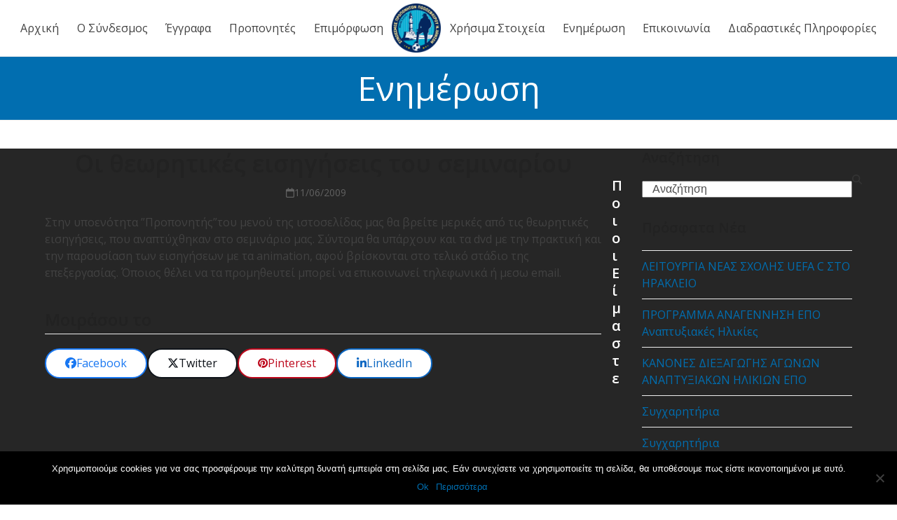

--- FILE ---
content_type: text/html; charset=UTF-8
request_url: https://sppchanion.gr/vasilis-62/
body_size: 89190
content:
<!DOCTYPE html>
<html lang="el" class="wpex-classic-style">
<head>
<meta charset="UTF-8">
<link rel="profile" href="http://gmpg.org/xfn/11">
<meta name='robots' content='index, follow, max-image-preview:large, max-snippet:-1, max-video-preview:-1' />
	<style>img:is([sizes="auto" i], [sizes^="auto," i]) { contain-intrinsic-size: 3000px 1500px }</style>
	<link rel="alternate" hreflang="el" href="https://sppchanion.gr/vasilis-62/" />
<link rel="alternate" hreflang="x-default" href="https://sppchanion.gr/vasilis-62/" />
<meta name="viewport" content="width=device-width, initial-scale=1">

	<!-- This site is optimized with the Yoast SEO plugin v24.0 - https://yoast.com/wordpress/plugins/seo/ -->
	<title>Οι θεωρητικές εισηγήσεις του σεμιναρίου - Σύνδεσμος Προπονητών Ποδοσφαίρου Νομού Χανίων</title>
	<meta name="description" content="Στην υποενότητα &#039;&#039;Προπονητής&#039;&#039;του μενού της ιστοσελίδας μας θα βρείτε μερικές από τις θεωρητικές εισηγήσεις, που αναπτύχθηκαν στο σεμινάριο μας. Σύντομα θα υπάρ" />
	<link rel="canonical" href="https://sppchanion.gr/vasilis-62/" />
	<meta property="og:locale" content="el_GR" />
	<meta property="og:type" content="article" />
	<meta property="og:title" content="Οι θεωρητικές εισηγήσεις του σεμιναρίου - Σύνδεσμος Προπονητών Ποδοσφαίρου Νομού Χανίων" />
	<meta property="og:description" content="Στην υποενότητα &#8221;Προπονητής&#8221;του μενού της ιστοσελίδας μας θα βρείτε μερικές από τις θεωρητικές εισηγήσεις, που αναπτύχθηκαν στο σεμινάριο μας. Σύντομα θα υπάρχουν και τα dvd με την πρακτική και την παρουσίαση των εισηγήσεων με τα animation, αφού βρίσκονται στο τελικό στάδιο της επεξεργασίας. Όποιος θέλει να τα προμηθeυτεί μπορεί να επικοινωνεί τηλεφωνικά ή μεσω email." />
	<meta property="og:url" content="https://sppchanion.gr/vasilis-62/" />
	<meta property="og:site_name" content="Σύνδεσμος Προπονητών Ποδοσφαίρου Νομού Χανίων" />
	<meta property="article:published_time" content="2009-06-11T05:13:44+00:00" />
	<meta property="og:image" content="https://sppchanion.gr/wp-content/uploads/2019/07/spp-logo.jpg" />
	<meta property="og:image:width" content="174" />
	<meta property="og:image:height" content="161" />
	<meta property="og:image:type" content="image/jpeg" />
	<meta name="author" content="kostas" />
	<meta name="twitter:card" content="summary_large_image" />
	<meta name="twitter:label1" content="Συντάχθηκε από" />
	<meta name="twitter:data1" content="kostas" />
	<script type="application/ld+json" class="yoast-schema-graph">{"@context":"https://schema.org","@graph":[{"@type":"Article","@id":"https://sppchanion.gr/vasilis-62/#article","isPartOf":{"@id":"https://sppchanion.gr/vasilis-62/"},"author":{"name":"kostas","@id":"https://sppchanion.gr/#/schema/person/e8723f9af6edd987fceec1f97a6ed85c"},"headline":"Οι θεωρητικές εισηγήσεις του σεμιναρίου","datePublished":"2009-06-11T05:13:44+00:00","dateModified":"2009-06-11T05:13:44+00:00","mainEntityOfPage":{"@id":"https://sppchanion.gr/vasilis-62/"},"wordCount":4,"commentCount":0,"publisher":{"@id":"https://sppchanion.gr/#organization"},"articleSection":["Νέα"],"inLanguage":"el"},{"@type":"WebPage","@id":"https://sppchanion.gr/vasilis-62/","url":"https://sppchanion.gr/vasilis-62/","name":"Οι θεωρητικές εισηγήσεις του σεμιναρίου - Σύνδεσμος Προπονητών Ποδοσφαίρου Νομού Χανίων","isPartOf":{"@id":"https://sppchanion.gr/#website"},"datePublished":"2009-06-11T05:13:44+00:00","dateModified":"2009-06-11T05:13:44+00:00","breadcrumb":{"@id":"https://sppchanion.gr/vasilis-62/#breadcrumb"},"inLanguage":"el","potentialAction":[{"@type":"ReadAction","target":["https://sppchanion.gr/vasilis-62/"]}]},{"@type":"BreadcrumbList","@id":"https://sppchanion.gr/vasilis-62/#breadcrumb","itemListElement":[{"@type":"ListItem","position":1,"name":"Αρχική","item":"https://sppchanion.gr/"},{"@type":"ListItem","position":2,"name":"Ενημέρωση","item":"https://sppchanion.gr/blog/"},{"@type":"ListItem","position":3,"name":"Οι θεωρητικές εισηγήσεις του σεμιναρίου"}]},{"@type":"WebSite","@id":"https://sppchanion.gr/#website","url":"https://sppchanion.gr/","name":"Σύνδεσμος Προπονητών Ποδοσφαίρου Νομού Χανίων","description":"","publisher":{"@id":"https://sppchanion.gr/#organization"},"potentialAction":[{"@type":"SearchAction","target":{"@type":"EntryPoint","urlTemplate":"https://sppchanion.gr/?s={search_term_string}"},"query-input":{"@type":"PropertyValueSpecification","valueRequired":true,"valueName":"search_term_string"}}],"inLanguage":"el"},{"@type":"Organization","@id":"https://sppchanion.gr/#organization","name":"Σύνδεσμος Προπονητών Ποδοσφαίρου Νομού Χανίων","url":"https://sppchanion.gr/","logo":{"@type":"ImageObject","inLanguage":"el","@id":"https://sppchanion.gr/#/schema/logo/image/","url":"https://sppchanion.gr/wp-content/uploads/2020/10/spp-chanion.png","contentUrl":"https://sppchanion.gr/wp-content/uploads/2020/10/spp-chanion.png","width":320,"height":320,"caption":"Σύνδεσμος Προπονητών Ποδοσφαίρου Νομού Χανίων"},"image":{"@id":"https://sppchanion.gr/#/schema/logo/image/"}},{"@type":"Person","@id":"https://sppchanion.gr/#/schema/person/e8723f9af6edd987fceec1f97a6ed85c","name":"kostas","image":{"@type":"ImageObject","inLanguage":"el","@id":"https://sppchanion.gr/#/schema/person/image/","url":"https://secure.gravatar.com/avatar/cd6ea2b0f608a4472a4af829719fb2de?s=96&d=mm&r=g","contentUrl":"https://secure.gravatar.com/avatar/cd6ea2b0f608a4472a4af829719fb2de?s=96&d=mm&r=g","caption":"kostas"},"url":"https://sppchanion.gr/author/kostas/"}]}</script>
	<!-- / Yoast SEO plugin. -->


<link rel='dns-prefetch' href='//fonts.googleapis.com' />
<link rel="alternate" type="application/rss+xml" title="Ροή RSS &raquo; Σύνδεσμος Προπονητών Ποδοσφαίρου Νομού Χανίων" href="https://sppchanion.gr/feed/" />
		<!-- This site uses the Google Analytics by MonsterInsights plugin v9.9.0 - Using Analytics tracking - https://www.monsterinsights.com/ -->
							<script src="//www.googletagmanager.com/gtag/js?id=G-2CZGQYZ3SD"  data-cfasync="false" data-wpfc-render="false" async></script>
			<script data-cfasync="false" data-wpfc-render="false">
				var mi_version = '9.9.0';
				var mi_track_user = true;
				var mi_no_track_reason = '';
								var MonsterInsightsDefaultLocations = {"page_location":"https:\/\/sppchanion.gr\/vasilis-62\/"};
								if ( typeof MonsterInsightsPrivacyGuardFilter === 'function' ) {
					var MonsterInsightsLocations = (typeof MonsterInsightsExcludeQuery === 'object') ? MonsterInsightsPrivacyGuardFilter( MonsterInsightsExcludeQuery ) : MonsterInsightsPrivacyGuardFilter( MonsterInsightsDefaultLocations );
				} else {
					var MonsterInsightsLocations = (typeof MonsterInsightsExcludeQuery === 'object') ? MonsterInsightsExcludeQuery : MonsterInsightsDefaultLocations;
				}

								var disableStrs = [
										'ga-disable-G-2CZGQYZ3SD',
									];

				/* Function to detect opted out users */
				function __gtagTrackerIsOptedOut() {
					for (var index = 0; index < disableStrs.length; index++) {
						if (document.cookie.indexOf(disableStrs[index] + '=true') > -1) {
							return true;
						}
					}

					return false;
				}

				/* Disable tracking if the opt-out cookie exists. */
				if (__gtagTrackerIsOptedOut()) {
					for (var index = 0; index < disableStrs.length; index++) {
						window[disableStrs[index]] = true;
					}
				}

				/* Opt-out function */
				function __gtagTrackerOptout() {
					for (var index = 0; index < disableStrs.length; index++) {
						document.cookie = disableStrs[index] + '=true; expires=Thu, 31 Dec 2099 23:59:59 UTC; path=/';
						window[disableStrs[index]] = true;
					}
				}

				if ('undefined' === typeof gaOptout) {
					function gaOptout() {
						__gtagTrackerOptout();
					}
				}
								window.dataLayer = window.dataLayer || [];

				window.MonsterInsightsDualTracker = {
					helpers: {},
					trackers: {},
				};
				if (mi_track_user) {
					function __gtagDataLayer() {
						dataLayer.push(arguments);
					}

					function __gtagTracker(type, name, parameters) {
						if (!parameters) {
							parameters = {};
						}

						if (parameters.send_to) {
							__gtagDataLayer.apply(null, arguments);
							return;
						}

						if (type === 'event') {
														parameters.send_to = monsterinsights_frontend.v4_id;
							var hookName = name;
							if (typeof parameters['event_category'] !== 'undefined') {
								hookName = parameters['event_category'] + ':' + name;
							}

							if (typeof MonsterInsightsDualTracker.trackers[hookName] !== 'undefined') {
								MonsterInsightsDualTracker.trackers[hookName](parameters);
							} else {
								__gtagDataLayer('event', name, parameters);
							}
							
						} else {
							__gtagDataLayer.apply(null, arguments);
						}
					}

					__gtagTracker('js', new Date());
					__gtagTracker('set', {
						'developer_id.dZGIzZG': true,
											});
					if ( MonsterInsightsLocations.page_location ) {
						__gtagTracker('set', MonsterInsightsLocations);
					}
										__gtagTracker('config', 'G-2CZGQYZ3SD', {"forceSSL":"true","link_attribution":"true"} );
										window.gtag = __gtagTracker;										(function () {
						/* https://developers.google.com/analytics/devguides/collection/analyticsjs/ */
						/* ga and __gaTracker compatibility shim. */
						var noopfn = function () {
							return null;
						};
						var newtracker = function () {
							return new Tracker();
						};
						var Tracker = function () {
							return null;
						};
						var p = Tracker.prototype;
						p.get = noopfn;
						p.set = noopfn;
						p.send = function () {
							var args = Array.prototype.slice.call(arguments);
							args.unshift('send');
							__gaTracker.apply(null, args);
						};
						var __gaTracker = function () {
							var len = arguments.length;
							if (len === 0) {
								return;
							}
							var f = arguments[len - 1];
							if (typeof f !== 'object' || f === null || typeof f.hitCallback !== 'function') {
								if ('send' === arguments[0]) {
									var hitConverted, hitObject = false, action;
									if ('event' === arguments[1]) {
										if ('undefined' !== typeof arguments[3]) {
											hitObject = {
												'eventAction': arguments[3],
												'eventCategory': arguments[2],
												'eventLabel': arguments[4],
												'value': arguments[5] ? arguments[5] : 1,
											}
										}
									}
									if ('pageview' === arguments[1]) {
										if ('undefined' !== typeof arguments[2]) {
											hitObject = {
												'eventAction': 'page_view',
												'page_path': arguments[2],
											}
										}
									}
									if (typeof arguments[2] === 'object') {
										hitObject = arguments[2];
									}
									if (typeof arguments[5] === 'object') {
										Object.assign(hitObject, arguments[5]);
									}
									if ('undefined' !== typeof arguments[1].hitType) {
										hitObject = arguments[1];
										if ('pageview' === hitObject.hitType) {
											hitObject.eventAction = 'page_view';
										}
									}
									if (hitObject) {
										action = 'timing' === arguments[1].hitType ? 'timing_complete' : hitObject.eventAction;
										hitConverted = mapArgs(hitObject);
										__gtagTracker('event', action, hitConverted);
									}
								}
								return;
							}

							function mapArgs(args) {
								var arg, hit = {};
								var gaMap = {
									'eventCategory': 'event_category',
									'eventAction': 'event_action',
									'eventLabel': 'event_label',
									'eventValue': 'event_value',
									'nonInteraction': 'non_interaction',
									'timingCategory': 'event_category',
									'timingVar': 'name',
									'timingValue': 'value',
									'timingLabel': 'event_label',
									'page': 'page_path',
									'location': 'page_location',
									'title': 'page_title',
									'referrer' : 'page_referrer',
								};
								for (arg in args) {
																		if (!(!args.hasOwnProperty(arg) || !gaMap.hasOwnProperty(arg))) {
										hit[gaMap[arg]] = args[arg];
									} else {
										hit[arg] = args[arg];
									}
								}
								return hit;
							}

							try {
								f.hitCallback();
							} catch (ex) {
							}
						};
						__gaTracker.create = newtracker;
						__gaTracker.getByName = newtracker;
						__gaTracker.getAll = function () {
							return [];
						};
						__gaTracker.remove = noopfn;
						__gaTracker.loaded = true;
						window['__gaTracker'] = __gaTracker;
					})();
									} else {
										console.log("");
					(function () {
						function __gtagTracker() {
							return null;
						}

						window['__gtagTracker'] = __gtagTracker;
						window['gtag'] = __gtagTracker;
					})();
									}
			</script>
			
							<!-- / Google Analytics by MonsterInsights -->
		<link rel='stylesheet' id='js_composer_front-css' href='https://sppchanion.gr/wp-content/plugins/js_composer/assets/css/js_composer.min.css?ver=8.0.1' media='all' />
<style id='pdfemb-pdf-embedder-viewer-style-inline-css'>
.wp-block-pdfemb-pdf-embedder-viewer{max-width:none}

</style>
<link rel='stylesheet' id='wpml-blocks-css' href='https://sppchanion.gr/wp-content/plugins/sitepress-multilingual-cms/dist/css/blocks/styles.css?ver=4.6.14' media='all' />
<link rel='stylesheet' id='contact-form-7-css' href='https://sppchanion.gr/wp-content/plugins/contact-form-7/includes/css/styles.css?ver=6.0.1' media='all' />
<link rel='stylesheet' id='cookie-notice-front-css' href='https://sppchanion.gr/wp-content/plugins/cookie-notice/css/front.min.css?ver=2.5.4' media='all' />
<link rel='stylesheet' id='chld_thm_cfg_parent-css' href='https://sppchanion.gr/wp-content/themes/Total/style.css?ver=6.7.1' media='all' />
<link rel='stylesheet' id='wpex-google-font-open-sans-css' href='//fonts.googleapis.com/css2?family=Open+Sans:ital,wght@0,100;0,200;0,300;0,400;0,500;0,600;0,700;0,800;0,900;1,100;1,200;1,300;1,400;1,500;1,600;1,700;1,800;1,900&#038;display=swap&#038;subset=latin' media='all' />
<link rel='stylesheet' id='wpex-style-css' href='https://sppchanion.gr/wp-content/themes/Total-child/style.css?ver=4.9.2.1561797814' media='all' />
<link rel='stylesheet' id='wpex-mobile-menu-breakpoint-max-css' href='https://sppchanion.gr/wp-content/themes/Total/assets/css/frontend/breakpoints/max.min.css?ver=6.0.1' media='only screen and (max-width:959px)' />
<link rel='stylesheet' id='wpex-mobile-menu-breakpoint-min-css' href='https://sppchanion.gr/wp-content/themes/Total/assets/css/frontend/breakpoints/min.min.css?ver=6.0.1' media='only screen and (min-width:960px)' />
<link rel='stylesheet' id='wpex-wpbakery-css' href='https://sppchanion.gr/wp-content/themes/Total/assets/css/frontend/wpbakery.min.css?ver=6.0.1' media='all' />
<link rel='stylesheet' id='vcex-shortcodes-css' href='https://sppchanion.gr/wp-content/themes/Total/assets/css/frontend/vcex-shortcodes.min.css?ver=6.0.1' media='all' />
<script src="https://sppchanion.gr/wp-content/plugins/google-analytics-for-wordpress/assets/js/frontend-gtag.min.js?ver=9.9.0" id="monsterinsights-frontend-script-js" async data-wp-strategy="async"></script>
<script data-cfasync="false" data-wpfc-render="false" id='monsterinsights-frontend-script-js-extra'>var monsterinsights_frontend = {"js_events_tracking":"true","download_extensions":"doc,pdf,ppt,zip,xls,docx,pptx,xlsx","inbound_paths":"[{\"path\":\"\\\/go\\\/\",\"label\":\"affiliate\"},{\"path\":\"\\\/recommend\\\/\",\"label\":\"affiliate\"}]","home_url":"https:\/\/sppchanion.gr","hash_tracking":"false","v4_id":"G-2CZGQYZ3SD"};</script>
<script id="cookie-notice-front-js-before">
var cnArgs = {"ajaxUrl":"https:\/\/sppchanion.gr\/wp-admin\/admin-ajax.php","nonce":"48d581cad8","hideEffect":"fade","position":"bottom","onScroll":false,"onScrollOffset":100,"onClick":false,"cookieName":"cookie_notice_accepted","cookieTime":2592000,"cookieTimeRejected":2592000,"globalCookie":false,"redirection":false,"cache":false,"revokeCookies":false,"revokeCookiesOpt":"automatic"};
</script>
<script src="https://sppchanion.gr/wp-content/plugins/cookie-notice/js/front.min.js?ver=2.5.4" id="cookie-notice-front-js"></script>
<script src="https://sppchanion.gr/wp-includes/js/jquery/jquery.min.js?ver=3.7.1" id="jquery-core-js"></script>
<script src="https://sppchanion.gr/wp-includes/js/jquery/jquery-migrate.min.js?ver=3.4.1" id="jquery-migrate-js"></script>
<script src="//sppchanion.gr/wp-content/plugins/revslider/sr6/assets/js/rbtools.min.js?ver=6.7.23" async id="tp-tools-js"></script>
<script src="//sppchanion.gr/wp-content/plugins/revslider/sr6/assets/js/rs6.min.js?ver=6.7.23" async id="revmin-js"></script>
<script id="wpex-core-js-extra">
var wpex_theme_params = {"selectArrowIcon":"<span class=\"wpex-select-arrow__icon wpex-icon--sm wpex-flex wpex-icon\" aria-hidden=\"true\"><svg viewBox=\"0 0 24 24\" xmlns=\"http:\/\/www.w3.org\/2000\/svg\"><rect fill=\"none\" height=\"24\" width=\"24\"\/><g transform=\"matrix(0, -1, 1, 0, -0.115, 23.885)\"><polygon points=\"17.77,3.77 16,2 6,12 16,22 17.77,20.23 9.54,12\"\/><\/g><\/svg><\/span>","customSelects":".widget_categories form,.widget_archive select,.vcex-form-shortcode select","scrollToHash":"1","localScrollFindLinks":"1","localScrollHighlight":"1","localScrollUpdateHash":"1","scrollToHashTimeout":"500","localScrollTargets":"li.local-scroll a, a.local-scroll, .local-scroll-link, .local-scroll-link > a,.sidr-class-local-scroll-link,li.sidr-class-local-scroll > span > a,li.sidr-class-local-scroll > a","localScrollSpeed":"1000","scrollToBehavior":"smooth"};
</script>
<script src="https://sppchanion.gr/wp-content/themes/Total/assets/js/frontend/core.min.js?ver=6.0.1" id="wpex-core-js" defer data-wp-strategy="defer"></script>
<script id="wpex-inline-js-after">
!function(){const e=document.querySelector("html"),t=()=>{const t=window.innerWidth-document.documentElement.clientWidth;t&&e.style.setProperty("--wpex-scrollbar-width",`${t}px`)};t(),window.addEventListener("resize",(()=>{t()}))}();
</script>
<script id="wpex-mobile-menu-sidr-js-extra">
var wpex_mobile_menu_sidr_params = {"breakpoint":"959","i18n":{"openSubmenu":"Open submenu of %s","closeSubmenu":"Close submenu of %s"},"openSubmenuIcon":"<span class=\"wpex-open-submenu__icon wpex-transition-transform wpex-duration-300 wpex-icon\" aria-hidden=\"true\"><svg xmlns=\"http:\/\/www.w3.org\/2000\/svg\" viewBox=\"0 0 448 512\"><path d=\"M201.4 342.6c12.5 12.5 32.8 12.5 45.3 0l160-160c12.5-12.5 12.5-32.8 0-45.3s-32.8-12.5-45.3 0L224 274.7 86.6 137.4c-12.5-12.5-32.8-12.5-45.3 0s-12.5 32.8 0 45.3l160 160z\"\/><\/svg><\/span>","source":"#site-navigation","side":"right","dark_surface":"1","displace":"","aria_label":"Mobile menu","aria_label_close":"Close mobile menu","class":["wpex-mobile-menu"],"speed":"300"};
</script>
<script src="https://sppchanion.gr/wp-content/themes/Total/assets/js/frontend/mobile-menu/sidr.min.js?ver=6.0.1" id="wpex-mobile-menu-sidr-js" defer data-wp-strategy="defer"></script>
<script></script><link rel="https://api.w.org/" href="https://sppchanion.gr/wp-json/" /><link rel="alternate" title="JSON" type="application/json" href="https://sppchanion.gr/wp-json/wp/v2/posts/4999" /><link rel="EditURI" type="application/rsd+xml" title="RSD" href="https://sppchanion.gr/xmlrpc.php?rsd" />
<meta name="generator" content="WordPress 6.7.1" />
<link rel='shortlink' href='https://sppchanion.gr/?p=4999' />
<link rel="alternate" title="oEmbed (JSON)" type="application/json+oembed" href="https://sppchanion.gr/wp-json/oembed/1.0/embed?url=https%3A%2F%2Fsppchanion.gr%2Fvasilis-62%2F" />
<link rel="alternate" title="oEmbed (XML)" type="text/xml+oembed" href="https://sppchanion.gr/wp-json/oembed/1.0/embed?url=https%3A%2F%2Fsppchanion.gr%2Fvasilis-62%2F&#038;format=xml" />
<meta name="generator" content="WPML ver:4.6.14 stt:13;" />
<link rel="icon" href="https://sppchanion.gr/wp-content/uploads/2020/10/spp-chanion.png" sizes="32x32"><link rel="shortcut icon" href="https://sppchanion.gr/wp-content/uploads/2020/10/spp-chanion.png"><link rel="apple-touch-icon" href="https://sppchanion.gr/wp-content/uploads/2020/10/spp-chanion.png" sizes="57x57" ><link rel="apple-touch-icon" href="https://sppchanion.gr/wp-content/uploads/2020/10/spp-chanion.png" sizes="76x76" ><link rel="apple-touch-icon" href="https://sppchanion.gr/wp-content/uploads/2020/10/spp-chanion.png" sizes="120x120"><link rel="apple-touch-icon" href="https://sppchanion.gr/wp-content/uploads/2020/10/spp-chanion.png" sizes="114x114"><noscript><style>body:not(.content-full-screen) .wpex-vc-row-stretched[data-vc-full-width-init="false"]{visibility:visible;}</style></noscript><script>function setREVStartSize(e){
			//window.requestAnimationFrame(function() {
				window.RSIW = window.RSIW===undefined ? window.innerWidth : window.RSIW;
				window.RSIH = window.RSIH===undefined ? window.innerHeight : window.RSIH;
				try {
					var pw = document.getElementById(e.c).parentNode.offsetWidth,
						newh;
					pw = pw===0 || isNaN(pw) || (e.l=="fullwidth" || e.layout=="fullwidth") ? window.RSIW : pw;
					e.tabw = e.tabw===undefined ? 0 : parseInt(e.tabw);
					e.thumbw = e.thumbw===undefined ? 0 : parseInt(e.thumbw);
					e.tabh = e.tabh===undefined ? 0 : parseInt(e.tabh);
					e.thumbh = e.thumbh===undefined ? 0 : parseInt(e.thumbh);
					e.tabhide = e.tabhide===undefined ? 0 : parseInt(e.tabhide);
					e.thumbhide = e.thumbhide===undefined ? 0 : parseInt(e.thumbhide);
					e.mh = e.mh===undefined || e.mh=="" || e.mh==="auto" ? 0 : parseInt(e.mh,0);
					if(e.layout==="fullscreen" || e.l==="fullscreen")
						newh = Math.max(e.mh,window.RSIH);
					else{
						e.gw = Array.isArray(e.gw) ? e.gw : [e.gw];
						for (var i in e.rl) if (e.gw[i]===undefined || e.gw[i]===0) e.gw[i] = e.gw[i-1];
						e.gh = e.el===undefined || e.el==="" || (Array.isArray(e.el) && e.el.length==0)? e.gh : e.el;
						e.gh = Array.isArray(e.gh) ? e.gh : [e.gh];
						for (var i in e.rl) if (e.gh[i]===undefined || e.gh[i]===0) e.gh[i] = e.gh[i-1];
											
						var nl = new Array(e.rl.length),
							ix = 0,
							sl;
						e.tabw = e.tabhide>=pw ? 0 : e.tabw;
						e.thumbw = e.thumbhide>=pw ? 0 : e.thumbw;
						e.tabh = e.tabhide>=pw ? 0 : e.tabh;
						e.thumbh = e.thumbhide>=pw ? 0 : e.thumbh;
						for (var i in e.rl) nl[i] = e.rl[i]<window.RSIW ? 0 : e.rl[i];
						sl = nl[0];
						for (var i in nl) if (sl>nl[i] && nl[i]>0) { sl = nl[i]; ix=i;}
						var m = pw>(e.gw[ix]+e.tabw+e.thumbw) ? 1 : (pw-(e.tabw+e.thumbw)) / (e.gw[ix]);
						newh =  (e.gh[ix] * m) + (e.tabh + e.thumbh);
					}
					var el = document.getElementById(e.c);
					if (el!==null && el) el.style.height = newh+"px";
					el = document.getElementById(e.c+"_wrapper");
					if (el!==null && el) {
						el.style.height = newh+"px";
						el.style.display = "block";
					}
				} catch(e){
					console.log("Failure at Presize of Slider:" + e)
				}
			//});
		  };</script>
		<style id="wp-custom-css">
			input[type="text"]{width:100%;}		</style>
		<noscript><style> .wpb_animate_when_almost_visible { opacity: 1; }</style></noscript><style data-type="wpex-css" id="wpex-css">/*TYPOGRAPHY*/body{font-family:'Open Sans',sans-serif;}/*ADVANCED STYLING CSS*/#site-logo .logo-img{max-height:70px;width:auto;}/*CUSTOMIZER STYLING*/:root{--wpex-accent:#016eb0;--wpex-accent-alt:#016eb0;--wpex-site-header-height:40px;--wpex-site-header-shrink-start-height:40px;--wpex-site-header-shrink-end-height:38px;--wpex-vc-column-inner-margin-bottom:40px;}.page-header.wpex-supports-mods{padding-block-start:15px;padding-block-end:15px;background-color:#016eb0;}.page-header.wpex-supports-mods .page-header-title{color:#ffffff;}.header-padding{padding-block-start:5px;padding-block-end:5px;}#site-header{--wpex-site-header-bg-color:#ffffff;}#site-navigation-wrap{--wpex-hover-main-nav-link-color:#016eb0;--wpex-active-main-nav-link-color:#016eb0;}#sidebar{padding:0 0 0 0;}#footer-callout .theme-button{border-radius:3px;}</style></head>

<body class="post-template-default single single-post postid-4999 single-format-standard wp-custom-logo wp-embed-responsive cookies-not-set wpml-language-el wpex-theme wpex-responsive full-width-main-layout no-composer wpex-live-site site-full-width content-right-sidebar has-sidebar post-in-category-nea sidebar-widget-icons hasnt-overlay-header has-mobile-menu wpex-mobile-toggle-menu-icon_buttons wpex-no-js wpb-js-composer js-comp-ver-8.0.1 vc_responsive">

	
<a href="#content" class="skip-to-content">Skip to content</a>

	
	<span data-ls_id="#site_top" tabindex="-1"></span>
	<div id="outer-wrap" class="wpex-overflow-clip">
		
		
		
		<div id="wrap" class="wpex-clr">

				<header id="site-header" class="header-five header-full-width wpex-dropdowns-shadow-one custom-bg dyn-styles wpex-print-hidden wpex-relative wpex-clr">
				<div id="site-header-inner" class="header-five-inner header-padding container wpex-relative wpex-h-100 wpex-py-30 wpex-clr">
<div id="site-logo" class="site-branding header-five-logo show-at-mm-breakpoint logo-padding wpex-flex wpex-items-center">
	<div id="site-logo-inner" ><a id="site-logo-link" href="https://sppchanion.gr/" rel="home" class="main-logo"><img src="https://sppchanion.gr/wp-content/uploads/2020/10/spp-chanion.png" alt="Σύνδεσμος Προπονητών Ποδοσφαίρου Νομού Χανίων" class="logo-img wpex-h-auto wpex-max-w-100 wpex-align-middle" width="90" height="70" data-no-retina data-skip-lazy fetchpriority="high" srcset="https://sppchanion.gr/wp-content/uploads/2020/10/spp-chanion.png 1x,https://sppchanion.gr/wp-content/uploads/2020/10/spp-chanion.png 2x"></a></div>

</div>

<div id="site-navigation-wrap" class="navbar-style-five wpex-h-100 navbar-fixed-line-height wpex-dropdown-top-border hide-at-mm-breakpoint wpex-clr wpex-print-hidden">
	<nav id="site-navigation" class="navigation main-navigation main-navigation-five wpex-h-100 wpex-clr" aria-label="Main menu"><ul id="menu-menou" class="main-navigation-ul dropdown-menu wpex-flex wpex-float-none wpex-h-100 wpex-justify-center wpex-items-center wpex-dropdown-menu wpex-dropdown-menu--onhover"><li id="menu-item-7552" class="menu-item menu-item-type-post_type menu-item-object-page menu-item-home menu-item-7552"><a href="https://sppchanion.gr/"><span class="link-inner">Αρχική</span></a></li>
<li id="menu-item-7553" class="menu-item menu-item-type-custom menu-item-object-custom menu-item-has-children menu-item-7553 dropdown"><a href="#"><span class="link-inner">Ο Σύνδεσμος</span></a>
<ul class="sub-menu">
	<li id="menu-item-7555" class="menu-item menu-item-type-post_type menu-item-object-page menu-item-7555"><a href="https://sppchanion.gr/katastatiko-syndesmou/"><span class="link-inner">Καταστατικό Συνδέσμου</span></a></li>
	<li id="menu-item-7558" class="menu-item menu-item-type-post_type menu-item-object-page menu-item-7558"><a href="https://sppchanion.gr/synthesi-ds/"><span class="link-inner">Σύνθεση ΔΣ</span></a></li>
	<li id="menu-item-7557" class="menu-item menu-item-type-post_type menu-item-object-page menu-item-7557"><a href="https://sppchanion.gr/meli-syndesmou/"><span class="link-inner">Μέλη Συνδέσμου Προπονητών Χανίων</span></a></li>
	<li id="menu-item-7554" class="menu-item menu-item-type-post_type menu-item-object-page menu-item-7554"><a href="https://sppchanion.gr/kanonismos/"><span class="link-inner">Κανονισμός Προπονητών Ποδοσφαίρου</span></a></li>
	<li id="menu-item-7556" class="menu-item menu-item-type-post_type menu-item-object-page menu-item-7556"><a href="https://sppchanion.gr/kodikas-deontologias/"><span class="link-inner">Κώδικας Δεοντολογίας</span></a></li>
</ul>
</li>
<li id="menu-item-7563" class="menu-item menu-item-type-custom menu-item-object-custom menu-item-has-children menu-item-7563 dropdown"><a href="#"><span class="link-inner">Έγγραφα</span></a>
<ul class="sub-menu">
	<li id="menu-item-8002" class="menu-item menu-item-type-post_type menu-item-object-page menu-item-8002"><a href="https://sppchanion.gr/aitisi-engrafis-3/"><span class="link-inner">Αίτηση Εγγραφής</span></a></li>
	<li id="menu-item-8011" class="menu-item menu-item-type-post_type menu-item-object-page menu-item-8011"><a href="https://sppchanion.gr/aitisi-engrafis-gia-apofoitous-tefaa/"><span class="link-inner">Αίτηση Εγγραφής για Απόφοιτους ΤΕΦΑΑ</span></a></li>
	<li id="menu-item-8007" class="menu-item menu-item-type-post_type menu-item-object-page menu-item-8007"><a href="https://sppchanion.gr/aitisi-vevaiosis-melous-gia-chorigisi-proponitikis-taftotitas-trietias/"><span class="link-inner">Αίτηση Βεβαίωσης Μέλους για χορήγηση Προπονητικής Ταυτότητας (τριετίας)</span></a></li>
	<li id="menu-item-8018" class="menu-item menu-item-type-post_type menu-item-object-page menu-item-8018"><a href="https://sppchanion.gr/forma-stoicheion-proponiti-2/"><span class="link-inner">Φόρμα Στοιχείων Προπονητή</span></a></li>
	<li id="menu-item-7996" class="menu-item menu-item-type-post_type menu-item-object-page menu-item-7996"><a href="https://sppchanion.gr/dikaiologitika-ekdosis-vevaiosis-syndesmou-gia-deltio-pistopoiisis/"><span class="link-inner">Δικαιολογητικά έκδοσης βεβαίωσης συνδέσμου για Δελτίο Πιστοποίησης</span></a></li>
	<li id="menu-item-7896" class="menu-item menu-item-type-post_type menu-item-object-page menu-item-has-children menu-item-7896 dropdown"><a href="https://sppchanion.gr/symfonitika-2/"><span class="link-inner">ΣΥΜΦΩΝΗΤΙΚΑ <span class="nav-arrow second-level"><span class="nav-arrow__icon wpex-icon wpex-icon--xs wpex-icon--bidi" aria-hidden="true"><svg xmlns="http://www.w3.org/2000/svg" viewBox="0 0 320 512"><path d="M278.6 233.4c12.5 12.5 12.5 32.8 0 45.3l-160 160c-12.5 12.5-32.8 12.5-45.3 0s-12.5-32.8 0-45.3L210.7 256 73.4 118.6c-12.5-12.5-12.5-32.8 0-45.3s32.8-12.5 45.3 0l160 160z"/></svg></span></span></span></a>
	<ul class="sub-menu">
		<li id="menu-item-7873" class="menu-item menu-item-type-post_type menu-item-object-page menu-item-7873"><a href="https://sppchanion.gr/idiotiko-symfonitiko-1ou-proponiti/"><span class="link-inner">ΙΔΙΩΤΙΚΟ ΣΥΜΦΩΝΗΤΙΚΟ 1ου ΠΡΟΠΟΝΗΤΗ</span></a></li>
		<li id="menu-item-7877" class="menu-item menu-item-type-post_type menu-item-object-page menu-item-7877"><a href="https://sppchanion.gr/idiotiko-symfonitiko-voithou-termatofylakon-fysikis-katastasis/"><span class="link-inner">ΙΔΙΩΤΙΚΟ ΣΥΜΦΩΝΗΤΙΚΟ, ΒΟΗΘΟΥ, ΤΕΡΜΑΤΟΦΥΛΑΚΩΝ, ΦΥΣΙΚΗΣ ΚΑΤΑΣΤΑΣΗΣ</span></a></li>
		<li id="menu-item-7881" class="menu-item menu-item-type-post_type menu-item-object-page menu-item-7881"><a href="https://sppchanion.gr/lysi-idiotikou-symfonitikou/"><span class="link-inner">ΛΥΣΗ ΙΔΙΩΤΙΚΟΥ ΣΥΜΦΩΝΗΤΙΚΟΥ</span></a></li>
	</ul>
</li>
	<li id="menu-item-7594" class="menu-item menu-item-type-post_type menu-item-object-page menu-item-7594"><a href="https://sppchanion.gr/praxi-synainesis-prosopikon-dedomenon/"><span class="link-inner">Πράξη Συναίνεσης Προσωπικών Δεδομένων</span></a></li>
	<li id="menu-item-8022" class="menu-item menu-item-type-post_type menu-item-object-page menu-item-8022"><a href="https://sppchanion.gr/viografiko-forma/"><span class="link-inner">ΒΙΟΓΡΑΦΙΚΟ Φόρμα Συμπλήρωσης</span></a></li>
</ul>
</li>
<li id="menu-item-7570" class="menu-item menu-item-type-post_type menu-item-object-page menu-item-7570"><a href="https://sppchanion.gr/proponites/"><span class="link-inner">Προπονητές</span></a></li>
<li id="menu-item-7562" class="menu-item menu-item-type-post_type menu-item-object-post menu-item-7562"><a href="https://sppchanion.gr/enimerosi-gia-tin-epimorfosi/"><span class="link-inner">Επιμόρφωση</span></a></li>
<li id="menu-item-logo" class="wpex-px-40 hide-at-mm-breakpoint menu-item-logo">
<div id="site-logo" class="site-branding header-five-logo display logo-padding wpex-flex wpex-items-center">
	<div id="site-logo-inner" ><a id="site-logo-link" href="https://sppchanion.gr/" rel="home" class="main-logo"><img src="https://sppchanion.gr/wp-content/uploads/2020/10/spp-chanion.png" alt="Σύνδεσμος Προπονητών Ποδοσφαίρου Νομού Χανίων" class="logo-img wpex-h-auto wpex-max-w-100 wpex-align-middle" width="90" height="70" data-no-retina data-skip-lazy fetchpriority="high" srcset="https://sppchanion.gr/wp-content/uploads/2020/10/spp-chanion.png 1x,https://sppchanion.gr/wp-content/uploads/2020/10/spp-chanion.png 2x"></a></div>

</div>
</li>
<li id="menu-item-7572" class="menu-item menu-item-type-custom menu-item-object-custom menu-item-has-children menu-item-7572 dropdown"><a href="#"><span class="link-inner">Χρήσιμα Στοιχεία</span></a>
<ul class="sub-menu">
	<li id="menu-item-7581" class="menu-item menu-item-type-post_type menu-item-object-page menu-item-7581"><a href="https://sppchanion.gr/chrisimes-plirofories-gia-ton-proponiti/"><span class="link-inner">Χρήσιμες Πληροφορίες για τον Προπονητή</span></a></li>
	<li id="menu-item-7578" class="menu-item menu-item-type-post_type menu-item-object-page menu-item-7578"><a href="https://sppchanion.gr/diadikasia-ekdosis-proponitikis-taftotitas/"><span class="link-inner">Διαδικασία Έκδοσης Προπονητικής Ταυτότητας</span></a></li>
	<li id="menu-item-7579" class="menu-item menu-item-type-post_type menu-item-object-page menu-item-7579"><a href="https://sppchanion.gr/dikaiologitika-gia-ekdosi-proponitikis-taftotitas-trietias/"><span class="link-inner">Δικαιολογητικά για έκδοση προπονητικής ταυτότητας τριετίας</span></a></li>
	<li id="menu-item-7575" class="menu-item menu-item-type-post_type menu-item-object-page menu-item-7575"><a href="https://sppchanion.gr/odigies-gia-ekdosi-adeias-askiseos-epangelmatos-g-g-a/"><span class="link-inner">Οδηγίες Για Έκδοση Άδειας Ασκήσεως Επαγγέλματος Γ.Γ.Α.</span></a></li>
	<li id="menu-item-7574" class="menu-item menu-item-type-post_type menu-item-object-page menu-item-7574"><a href="https://sppchanion.gr/syndromes-etous-2025-2026/"><span class="link-inner">Συνδρομές Έτους 2025-2026</span></a></li>
	<li id="menu-item-7573" class="menu-item menu-item-type-post_type menu-item-object-page menu-item-7573"><a href="https://sppchanion.gr/logariasmoi-trapezon/"><span class="link-inner">Λογαριασμοί Τραπεζών</span></a></li>
</ul>
</li>
<li id="menu-item-7576" class="menu-item menu-item-type-post_type menu-item-object-page menu-item-7576"><a href="https://sppchanion.gr/blog/"><span class="link-inner">Ενημέρωση</span></a></li>
<li id="menu-item-7577" class="menu-item menu-item-type-post_type menu-item-object-page menu-item-7577"><a href="https://sppchanion.gr/contact/"><span class="link-inner">Επικοινωνία</span></a></li>
<li id="menu-item-7775" class="menu-item menu-item-type-post_type menu-item-object-page menu-item-has-children menu-item-7775 dropdown"><a href="https://sppchanion.gr/diadrastikes-plirofories-2/"><span class="link-inner">Διαδραστικές Πληροφορίες</span></a>
<ul class="sub-menu">
	<li id="menu-item-8054" class="menu-item menu-item-type-post_type menu-item-object-page menu-item-has-children menu-item-8054 dropdown"><a href="https://sppchanion.gr/theseis-apopseis-filosofia-kai-podosfairo/"><span class="link-inner">ΘΕΣΕΙΣ-ΑΠΟΨΕΙΣ-ΦΙΛΟΣΟΦΙΑ ΚΑΙ ΠΟΔΟΣΦΑΙΡΟ <span class="nav-arrow second-level"><span class="nav-arrow__icon wpex-icon wpex-icon--xs wpex-icon--bidi" aria-hidden="true"><svg xmlns="http://www.w3.org/2000/svg" viewBox="0 0 320 512"><path d="M278.6 233.4c12.5 12.5 12.5 32.8 0 45.3l-160 160c-12.5 12.5-32.8 12.5-45.3 0s-12.5-32.8 0-45.3L210.7 256 73.4 118.6c-12.5-12.5-12.5-32.8 0-45.3s32.8-12.5 45.3 0l160 160z"/></svg></span></span></span></a>
	<ul class="sub-menu">
		<li id="menu-item-8059" class="menu-item menu-item-type-post_type menu-item-object-page menu-item-8059"><a href="https://sppchanion.gr/papadakis-vasilis-podosfairiki-filosofia/"><span class="link-inner">ΠΑΠΑΔΑΚΗΣ ΒΑΣΙΛΗΣ ΠΟΔΟΣΦΑΙΡΙΚΗ ΦΙΛΟΣΟΦΙΑ</span></a></li>
	</ul>
</li>
	<li id="menu-item-7940" class="menu-item menu-item-type-post_type menu-item-object-page menu-item-has-children menu-item-7940 dropdown"><a href="https://sppchanion.gr/apospasmata-proponiseon/"><span class="link-inner">ΑΠΟΣΠΑΣΜΑΤΑ ΠΡΟΠΟΝΗΣΕΩΝ <span class="nav-arrow second-level"><span class="nav-arrow__icon wpex-icon wpex-icon--xs wpex-icon--bidi" aria-hidden="true"><svg xmlns="http://www.w3.org/2000/svg" viewBox="0 0 320 512"><path d="M278.6 233.4c12.5 12.5 12.5 32.8 0 45.3l-160 160c-12.5 12.5-32.8 12.5-45.3 0s-12.5-32.8 0-45.3L210.7 256 73.4 118.6c-12.5-12.5-12.5-32.8 0-45.3s32.8-12.5 45.3 0l160 160z"/></svg></span></span></span></a>
	<ul class="sub-menu">
		<li id="menu-item-7943" class="menu-item menu-item-type-post_type menu-item-object-page menu-item-7943"><a href="https://sppchanion.gr/avtomatismoi-sti-proponisi-3/"><span class="link-inner">ΑΥΤΟΜΑΤΙΣΜΟΙ ΣΤΗ ΠΡΟΠΟΝΗΣΗ 3</span></a></li>
		<li id="menu-item-7867" class="menu-item menu-item-type-post_type menu-item-object-page menu-item-7867"><a href="https://sppchanion.gr/proponisi-avtomatismon/"><span class="link-inner">ΠΡΟΠΟΝΗΣΗ ΑΥΤΟΜΑΤΙΣΜΩΝ ΕΝΔΕΙΚΤΙΚΟ ΜΙΚΡΟ ΑΠΟΣΠΑΣΜΑ</span></a></li>
		<li id="menu-item-7937" class="menu-item menu-item-type-post_type menu-item-object-page menu-item-7937"><a href="https://sppchanion.gr/avtomatismoi-sti-proponisi-2/"><span class="link-inner">ΑΥΤΟΜΑΤΙΣΜΟΙ ΣΤΗ ΠΡΟΠΟΝΗΣΗ 2</span></a></li>
	</ul>
</li>
	<li id="menu-item-7902" class="menu-item menu-item-type-post_type menu-item-object-page menu-item-has-children menu-item-7902 dropdown"><a href="https://sppchanion.gr/faseis-apo-paichnidia-epschanion/"><span class="link-inner">ΦΑΣΕΙΣ ΑΠΟ ΠΑΙΧΝΙΔΙΑ ΕΠΣΧΑΝΙΩΝ <span class="nav-arrow second-level"><span class="nav-arrow__icon wpex-icon wpex-icon--xs wpex-icon--bidi" aria-hidden="true"><svg xmlns="http://www.w3.org/2000/svg" viewBox="0 0 320 512"><path d="M278.6 233.4c12.5 12.5 12.5 32.8 0 45.3l-160 160c-12.5 12.5-32.8 12.5-45.3 0s-12.5-32.8 0-45.3L210.7 256 73.4 118.6c-12.5-12.5-12.5-32.8 0-45.3s32.8-12.5 45.3 0l160 160z"/></svg></span></span></span></a>
	<ul class="sub-menu">
		<li id="menu-item-7864" class="menu-item menu-item-type-post_type menu-item-object-page menu-item-7864"><a href="https://sppchanion.gr/apollon-2024-2025/"><span class="link-inner">ΑΠΟΛΛΩΝ 2024-2025 ΑΠΟΣΠΑΣΜΑ ΒΙΝΤΕΟ ΚΑΤΟΧΗ ΜΠΑΛΑΣ</span></a></li>
		<li id="menu-item-7861" class="menu-item menu-item-type-post_type menu-item-object-page menu-item-7861"><a href="https://sppchanion.gr/granitis-2024-2025/"><span class="link-inner">ΓΡΑΝΙΤΗΣ 2024-2025 ΑΠΟΣΠΑΣΜΑ ΒΙΝΤΕΟ ΤΕΛΙΚΗΣ ΓΚΟΛ</span></a></li>
	</ul>
</li>
	<li id="menu-item-7899" class="menu-item menu-item-type-post_type menu-item-object-page menu-item-has-children menu-item-7899 dropdown"><a href="https://sppchanion.gr/ergasies-melon/"><span class="link-inner">ΕΡΓΑΣΙΕΣ ΜΕΛΩΝ <span class="nav-arrow second-level"><span class="nav-arrow__icon wpex-icon wpex-icon--xs wpex-icon--bidi" aria-hidden="true"><svg xmlns="http://www.w3.org/2000/svg" viewBox="0 0 320 512"><path d="M278.6 233.4c12.5 12.5 12.5 32.8 0 45.3l-160 160c-12.5 12.5-32.8 12.5-45.3 0s-12.5-32.8 0-45.3L210.7 256 73.4 118.6c-12.5-12.5-12.5-32.8 0-45.3s32.8-12.5 45.3 0l160 160z"/></svg></span></span></span></a>
	<ul class="sub-menu">
		<li id="menu-item-7966" class="menu-item menu-item-type-post_type menu-item-object-page menu-item-7966"><a href="https://sppchanion.gr/synarmogi-xemarkarisma-papadakis-vasilis/"><span class="link-inner">ΣΥΝΑΡΜΟΓΗ ΞΕΜΑΡΚΑΡΙΣΜΑ ΠΑΠΑΔΑΚΗΣ ΒΑΣΙΛΗΣ</span></a></li>
		<li id="menu-item-7963" class="menu-item menu-item-type-post_type menu-item-object-page menu-item-7963"><a href="https://sppchanion.gr/proponisi-thesis-papadakis-vasilis/"><span class="link-inner">ΠΡΟΠΟΝΗΣΗ ΘΕΣΗΣ ΠΑΠΑΔΑΚΗΣ ΒΑΣΙΛΗΣ</span></a></li>
		<li id="menu-item-7969" class="menu-item menu-item-type-post_type menu-item-object-page menu-item-7969"><a href="https://sppchanion.gr/atomiki-energeia-kai-tet-atet-papadakis-vasilis/"><span class="link-inner">ΑΤΟΜΙΚΗ ΕΝΕΡΓΕΙΑ ΚΑΙ ΤΕΤ -ΑΤΕΤ ΠΑΠΑΔΑΚΗΣ ΒΑΣΙΛΗΣ</span></a></li>
		<li id="menu-item-7960" class="menu-item menu-item-type-post_type menu-item-object-page menu-item-7960"><a href="https://sppchanion.gr/proponitiki-monada-k14-lardas-isidoros-2/"><span class="link-inner">ΠΡΟΠΟΝΗΤΙΚΗ ΜΟΝΑΔΑ Κ14 ΛΑΡΔΑΣ ΙΣΙΔΩΡΟΣ</span></a></li>
		<li id="menu-item-7854" class="menu-item menu-item-type-post_type menu-item-object-page menu-item-7854"><a href="https://sppchanion.gr/verganelakis-manos-analysi-paichnidiou/"><span class="link-inner">ΒΕΡΓΑΝΕΛΑΚΗΣ ΜΑΝΟΣ ΑΝΑΛΥΣΗ ΠΑΙΧΝΙΔΙΟΥ</span></a></li>
	</ul>
</li>
	<li id="menu-item-8031" class="menu-item menu-item-type-post_type menu-item-object-page menu-item-8031"><a href="https://sppchanion.gr/programma-anagennisi-epo-anaptyxiakes-ilikies/"><span class="link-inner">ΠΡΟΓΡΑΜΜΑ ΑΝΑΓΕΝΝΗΣΗ ΕΠΟ Αναπτυξιακές Ηλικίες</span></a></li>
	<li id="menu-item-7847" class="menu-item menu-item-type-post_type menu-item-object-page menu-item-7847"><a href="https://sppchanion.gr/proetoimasia-papadakis-leonidas/"><span class="link-inner">ΠΡΟΕΤΟΙΜΑΣΙΑ ΠΑΠΑΔΑΚΗΣ ΛΕΩΝΙΔΑΣ</span></a></li>
	<li id="menu-item-7842" class="menu-item menu-item-type-post_type menu-item-object-page menu-item-7842"><a href="https://sppchanion.gr/ergometriki-axiologisi-se-anaptyxiakes-ilikies-n-sarris/"><span class="link-inner">ΕΡΓΟΜΕΤΡΙΚΗ ΑΞΙΟΛΟΓΗΣΗ ΣΕ ΑΝΑΠΤΥΞΙΑΚΕΣ ΗΛΙΚΙΕΣ Ν. ΣΑΡΡΗΣ</span></a></li>
	<li id="menu-item-7851" class="menu-item menu-item-type-post_type menu-item-object-page menu-item-7851"><a href="https://sppchanion.gr/podosfairo-salas-kai-veltiosi-podosfairisti/"><span class="link-inner">ΠΟΔΟΣΦΑΙΡΟ ΣΑΛΑΣ ΚΑΙ ΒΕΛΤΙΩΣΗ ΠΟΔΟΣΦΑΙΡΙΣΤΗ</span></a></li>
</ul>
</li>
</ul></nav>
</div>


<div id="mobile-menu" class="wpex-mobile-menu-toggle show-at-mm-breakpoint wpex-flex wpex-items-center wpex-absolute wpex-top-50 -wpex-translate-y-50 wpex-right-0">
	<div class="wpex-inline-flex wpex-items-center">
						<a href="#" class="mobile-menu-toggle" role="button" aria-expanded="false"><span class="mobile-menu-toggle__icon wpex-flex"><span class="wpex-hamburger-icon wpex-hamburger-icon--inactive wpex-hamburger-icon--animate" aria-hidden="true"><span></span></span></span><span class="screen-reader-text" data-open-text>Open mobile menu</span><span class="screen-reader-text" data-open-text>Close mobile menu</span></a>			</div>
</div></div>
			</header>

			
			<main id="main" class="site-main wpex-clr">

				
<header class="page-header centered-minimal-page-header wpex-relative wpex-mb-40 wpex-surface-1 wpex-py-30 wpex-border-t wpex-border-b wpex-border-solid wpex-border-main wpex-text-2 wpex-text-center wpex-supports-mods">

	
	<div class="page-header-inner container">
<div class="page-header-content">

<span class="page-header-title wpex-block wpex-m-0 wpex-text-5xl">

	<span>Ενημέρωση</span>

</span>

</div></div>

	
</header>


<div id="content-wrap"  class="container wpex-clr">

	
	<div id="primary" class="content-area wpex-clr">

		
		<div id="content" class="site-content wpex-clr">

			
			
<article id="single-blocks" class="single-blog-article wpex-first-mt-0 wpex-clr">
<header class="single-blog-header wpex-mb-10">
	<h1 class="single-post-title entry-title wpex-m-0 wpex-text-3xl">Οι θεωρητικές εισηγήσεις  του σεμιναρίου</h1>
</header>
<ul class="meta wpex-text-sm wpex-text-3 wpex-mb-20 wpex-last-mr-0">    <li class="meta-date"><span class="meta-icon wpex-icon" aria-hidden="true"><svg xmlns="http://www.w3.org/2000/svg" viewBox="0 0 448 512"><path d="M152 24c0-13.3-10.7-24-24-24s-24 10.7-24 24V64H64C28.7 64 0 92.7 0 128v16 48V448c0 35.3 28.7 64 64 64H384c35.3 0 64-28.7 64-64V192 144 128c0-35.3-28.7-64-64-64H344V24c0-13.3-10.7-24-24-24s-24 10.7-24 24V64H152V24zM48 192H400V448c0 8.8-7.2 16-16 16H64c-8.8 0-16-7.2-16-16V192z"/></svg></span><time class="updated" datetime="2009-06-11">11/06/2009</time></li>
</ul>

<div class="single-blog-content single-content entry wpex-mt-20 wpex-mb-40 wpex-clr"><p>Στην υποενότητα &#8221;Προπονητής&#8221;του μενού της ιστοσελίδας μας θα βρείτε μερικές από τις θεωρητικές εισηγήσεις, που αναπτύχθηκαν στο σεμινάριο μας. Σύντομα θα υπάρχουν και τα dvd με την πρακτική και την παρουσίαση των εισηγήσεων με τα animation, αφού βρίσκονται στο τελικό στάδιο της επεξεργασίας. Όποιος θέλει να τα προμηθeυτεί μπορεί να επικοινωνεί τηλεφωνικά ή μεσω email.</p>
</div>


		<div class="wpex-social-share style-rounded position-horizontal wpex-mx-auto wpex-mb-40 wpex-print-hidden" data-target="_blank" data-source="https%3A%2F%2Fsppchanion.gr%2F" data-url="https%3A%2F%2Fsppchanion.gr%2Fvasilis-62%2F" data-title="Οι θεωρητικές εισηγήσεις  του σεμιναρίου" data-summary="%CE%A3%CF%84%CE%B7%CE%BD%20%CF%85%CF%80%CE%BF%CE%B5%CE%BD%CF%8C%CF%84%CE%B7%CF%84%CE%B1%20%27%27%CE%A0%CF%81%CE%BF%CF%80%CE%BF%CE%BD%CE%B7%CF%84%CE%AE%CF%82%27%27%CF%84%CE%BF%CF%85%20%CE%BC%CE%B5%CE%BD%CE%BF%CF%8D%20%CF%84%CE%B7%CF%82%20%CE%B9%CF%83%CF%84%CE%BF%CF%83%CE%B5%CE%BB%CE%AF%CE%B4%CE%B1%CF%82%20%CE%BC%CE%B1%CF%82%20%CE%B8%CE%B1%20%CE%B2%CF%81%CE%B5%CE%AF%CF%84%CE%B5%20%CE%BC%CE%B5%CF%81%CE%B9%CE%BA%CE%AD%CF%82%20%CE%B1%CF%80%CF%8C%20%CF%84%CE%B9%CF%82%20%CE%B8%CE%B5%CF%89%CF%81%CE%B7%CF%84%CE%B9%CE%BA%CE%AD%CF%82%20%CE%B5%CE%B9%CF%83%CE%B7%CE%B3%CE%AE%CF%83%CE%B5%CE%B9%CF%82%2C%20%CF%80%CE%BF%CF%85%20%CE%B1%CE%BD%CE%B1%CF%80%CF%84%CF%8D%CF%87%CE%B8%CE%B7%CE%BA%CE%B1%CE%BD%20%CF%83%CF%84%CE%BF%20%CF%83%CE%B5%CE%BC%CE%B9%CE%BD%CE%AC%CF%81%CE%B9%CE%BF%20%CE%BC%CE%B1%CF%82.%20%CE%A3%CF%8D%CE%BD%CF%84%CE%BF%CE%BC%CE%B1%20%CE%B8%CE%B1%20%CF%85%CF%80%CE%AC%CF%81%CF%87%CE%BF%CF%85%CE%BD%20%CE%BA%CE%B1%CE%B9%20%CF%84%CE%B1%20dvd%20%CE%BC%CE%B5%20%CF%84%CE%B7%CE%BD%20%CF%80%CF%81%CE%B1%CE%BA%CF%84%CE%B9%CE%BA%CE%AE%20%CE%BA%CE%B1%CE%B9%20%CF%84%CE%B7%CE%BD">

			<h3 class="theme-heading border-bottom social-share-title"><span class="text">Μοιράσου το</span></h3>
			
	<ul class="wpex-social-share__list wpex-m-0 wpex-p-0 wpex-list-none wpex-flex wpex-flex-wrap wpex-gap-5">			<li class="wpex-social-share__item wpex-m-0 wpex-p-0 wpex-inline-block">
									<a href="#" role="button" class="wpex-social-share__link wpex-social-share__link--facebook wpex-facebook wpex-flex wpex-items-center wpex-justify-center wpex-no-underline wpex-gap-10 wpex-duration-150 wpex-transition-colors wpex-social-border wpex-social-color wpex-rounded-full wpex-box-content wpex-border-2 wpex-border-solid wpex-border-current wpex-surface-1" aria-label="Share on Facebook">
				<span class="wpex-social-share__icon"><span class="wpex-icon" aria-hidden="true"><svg xmlns="http://www.w3.org/2000/svg" viewBox="0 0 512 512"><path d="M512 256C512 114.6 397.4 0 256 0S0 114.6 0 256C0 376 82.7 476.8 194.2 504.5V334.2H141.4V256h52.8V222.3c0-87.1 39.4-127.5 125-127.5c16.2 0 44.2 3.2 55.7 6.4V172c-6-.6-16.5-1-29.6-1c-42 0-58.2 15.9-58.2 57.2V256h83.6l-14.4 78.2H287V510.1C413.8 494.8 512 386.9 512 256h0z"/></svg></span></span>						<span class="wpex-social-share__label wpex-label">Facebook</span>
									</a>
			</li>
					<li class="wpex-social-share__item wpex-m-0 wpex-p-0 wpex-inline-block">
									<a href="#" role="button" class="wpex-social-share__link wpex-social-share__link--twitter wpex-twitter wpex-flex wpex-items-center wpex-justify-center wpex-no-underline wpex-gap-10 wpex-duration-150 wpex-transition-colors wpex-social-border wpex-social-color wpex-rounded-full wpex-box-content wpex-border-2 wpex-border-solid wpex-border-current wpex-surface-1" aria-label="Post on X">
				<span class="wpex-social-share__icon"><span class="wpex-icon" aria-hidden="true"><svg xmlns="http://www.w3.org/2000/svg" viewBox="0 0 512 512"><path d="M389.2 48h70.6L305.6 224.2 487 464H345L233.7 318.6 106.5 464H35.8L200.7 275.5 26.8 48H172.4L272.9 180.9 389.2 48zM364.4 421.8h39.1L151.1 88h-42L364.4 421.8z"/></svg></span></span>						<span class="wpex-social-share__label wpex-label">Twitter</span>
									</a>
			</li>
					<li class="wpex-social-share__item wpex-m-0 wpex-p-0 wpex-inline-block">
									<a href="#" role="button" class="wpex-social-share__link wpex-social-share__link--pinterest wpex-pinterest wpex-flex wpex-items-center wpex-justify-center wpex-no-underline wpex-gap-10 wpex-duration-150 wpex-transition-colors wpex-social-border wpex-social-color wpex-rounded-full wpex-box-content wpex-border-2 wpex-border-solid wpex-border-current wpex-surface-1" aria-label="Share on Pinterest">
				<span class="wpex-social-share__icon"><span class="wpex-icon" aria-hidden="true"><svg xmlns="http://www.w3.org/2000/svg" viewBox="0 0 27 32"><path d="M27.429 16q0 3.732-1.839 6.884t-4.991 4.991-6.884 1.839q-1.982 0-3.893-0.571 1.054-1.661 1.393-2.929 0.161-0.607 0.964-3.768 0.357 0.696 1.304 1.205t2.036 0.509q2.161 0 3.857-1.223t2.625-3.366 0.929-4.821q0-2.036-1.063-3.821t-3.080-2.911-4.554-1.125q-1.875 0-3.5 0.518t-2.759 1.375-1.946 1.973-1.196 2.313-0.384 2.393q0 1.857 0.714 3.268t2.089 1.982q0.536 0.214 0.679-0.357 0.036-0.125 0.143-0.554t0.143-0.536q0.107-0.411-0.196-0.768-0.911-1.089-0.911-2.696 0-2.696 1.866-4.634t4.884-1.938q2.696 0 4.205 1.464t1.509 3.804q0 3.036-1.223 5.161t-3.134 2.125q-1.089 0-1.75-0.777t-0.411-1.866q0.143-0.625 0.473-1.67t0.536-1.839 0.205-1.348q0-0.893-0.482-1.482t-1.375-0.589q-1.107 0-1.875 1.018t-0.768 2.536q0 1.304 0.446 2.179l-1.768 7.464q-0.304 1.25-0.232 3.161-3.679-1.625-5.946-5.018t-2.268-7.554q0-3.732 1.839-6.884t4.991-4.991 6.884-1.839 6.884 1.839 4.991 4.991 1.839 6.884z"></path></svg></span></span>						<span class="wpex-social-share__label wpex-label">Pinterest</span>
									</a>
			</li>
					<li class="wpex-social-share__item wpex-m-0 wpex-p-0 wpex-inline-block">
									<a href="#" role="button" class="wpex-social-share__link wpex-social-share__link--linkedin wpex-linkedin wpex-flex wpex-items-center wpex-justify-center wpex-no-underline wpex-gap-10 wpex-duration-150 wpex-transition-colors wpex-social-border wpex-social-color wpex-rounded-full wpex-box-content wpex-border-2 wpex-border-solid wpex-border-current wpex-surface-1" aria-label="Share on LinkedIn">
				<span class="wpex-social-share__icon"><span class="wpex-icon" aria-hidden="true"><svg xmlns="http://www.w3.org/2000/svg" viewBox="0 0 448 512"><path d="M100.3 448H7.4V148.9h92.9zM53.8 108.1C24.1 108.1 0 83.5 0 53.8a53.8 53.8 0 0 1 107.6 0c0 29.7-24.1 54.3-53.8 54.3zM447.9 448h-92.7V302.4c0-34.7-.7-79.2-48.3-79.2-48.3 0-55.7 37.7-55.7 76.7V448h-92.8V148.9h89.1v40.8h1.3c12.4-23.5 42.7-48.3 87.9-48.3 94 0 111.3 61.9 111.3 142.3V448z"/></svg></span></span>						<span class="wpex-social-share__label wpex-label">LinkedIn</span>
									</a>
			</li>
		</ul>
	
		</div>

	
</article>

			
			
		</div>

		
	</div>

	
<aside id="sidebar" class="sidebar-primary sidebar-container wpex-print-hidden">

	
	<div id="sidebar-inner" class="sidebar-container-inner wpex-mb-40"><div id="search-2" class="sidebar-box widget widget_search wpex-mb-30 wpex-clr"><div class='widget-title wpex-heading wpex-text-md wpex-mb-20'>Αναζήτηση</div>
<form role="search" method="get" class="searchform searchform--classic" action="https://sppchanion.gr/">
	<label for="searchform-input-6919b06407ab6" class="searchform-label screen-reader-text">Search</label>
	<input id="searchform-input-6919b06407ab6" type="search" class="searchform-input" name="s" placeholder="Αναζήτηση" required>
			<button type="submit" class="searchform-submit" aria-label="Submit search"><span class="wpex-icon" aria-hidden="true"><svg xmlns="http://www.w3.org/2000/svg" viewBox="0 0 512 512"><path d="M416 208c0 45.9-14.9 88.3-40 122.7L502.6 457.4c12.5 12.5 12.5 32.8 0 45.3s-32.8 12.5-45.3 0L330.7 376c-34.4 25.2-76.8 40-122.7 40C93.1 416 0 322.9 0 208S93.1 0 208 0S416 93.1 416 208zM208 352a144 144 0 1 0 0-288 144 144 0 1 0 0 288z"/></svg></span></button>
<input type='hidden' name='lang' value='el' /></form>
</div>
		<div id="recent-posts-2" class="wpex-bordered-list sidebar-box widget widget_recent_entries wpex-mb-30 wpex-clr">
		<div class='widget-title wpex-heading wpex-text-md wpex-mb-20'>Πρόσφατα Νέα</div>
		<ul>
											<li>
					<a href="https://sppchanion.gr/leitourgia-neas-scholis-uefa-c-sto-irakleio/">ΛΕΙΤΟΥΡΓΙΑ ΝΕΑΣ ΣΧΟΛΗΣ UEFA C ΣΤΟ ΗΡΑΚΛΕΙΟ</a>
									</li>
											<li>
					<a href="https://sppchanion.gr/programma-anagennisi-epo-anaptyxiakes-ilikies/">ΠΡΟΓΡΑΜΜΑ ΑΝΑΓΕΝΝΗΣΗ ΕΠΟ Αναπτυξιακές Ηλικίες</a>
									</li>
											<li>
					<a href="https://sppchanion.gr/kanones-diexagogis-agonon-anaptyxiakon-ilikion-epo/">ΚΑΝΟΝΕΣ ΔΙΕΞΑΓΩΓΗΣ ΑΓΩΝΩΝ ΑΝΑΠΤΥΞΙΑΚΩΝ ΗΛΙΚΙΩΝ ΕΠΟ</a>
									</li>
											<li>
					<a href="https://sppchanion.gr/sygcharitiria-6/">Συγχαρητήρια</a>
									</li>
											<li>
					<a href="https://sppchanion.gr/sygcharitiria-5/">Συγχαρητήρια</a>
									</li>
					</ul>

		</div><div id="wpex_fontawesome_social_widget-1" class="sidebar-box widget widget_wpex_fontawesome_social_widget wpex-mb-30 wpex-clr"><div class='widget-title wpex-heading wpex-text-md wpex-mb-20'>Ακολουθήστε Μας</div><style>#wpex_fontawesome_social_widget-1 .wpex-social-btn{height:30px;width:30px;}</style><div class="wpex-fa-social-widget textleft"><ul class="wpex-list-none wpex-m-0 wpex-last-mr-0 wpex-text-md"><li class="wpex-inline-block wpex-mb-5 wpex-mr-5"><a href="https://www.facebook.com/Σύνδεσμος-Προπονητών-Ποδοσφαίρου-Νομού-Χανίων-2770763339619946/" class="wpex-facebook wpex-social-btn wpex-social-btn-flat wpex-social-bg wpex-rounded-sm" rel="noopener noreferrer" target="_blank"><span class="wpex-icon" aria-hidden="true"><svg xmlns="http://www.w3.org/2000/svg" viewBox="0 0 512 512"><path d="M512 256C512 114.6 397.4 0 256 0S0 114.6 0 256C0 376 82.7 476.8 194.2 504.5V334.2H141.4V256h52.8V222.3c0-87.1 39.4-127.5 125-127.5c16.2 0 44.2 3.2 55.7 6.4V172c-6-.6-16.5-1-29.6-1c-42 0-58.2 15.9-58.2 57.2V256h83.6l-14.4 78.2H287V510.1C413.8 494.8 512 386.9 512 256h0z"/></svg></span><span class="screen-reader-text">Facebook</span></a></li></ul></div></div><div id="archives-2" class="wpex-bordered-list sidebar-box widget widget_archive wpex-mb-30 wpex-clr"><div class='widget-title wpex-heading wpex-text-md wpex-mb-20'>Αρχείο</div>
			<ul>
					<li><a href='https://sppchanion.gr/2025/11/'>Νοέμβριος 2025</a></li>
	<li><a href='https://sppchanion.gr/2025/09/'>Σεπτέμβριος 2025</a></li>
	<li><a href='https://sppchanion.gr/2025/08/'>Αύγουστος 2025</a></li>
	<li><a href='https://sppchanion.gr/2025/05/'>Μάιος 2025</a></li>
	<li><a href='https://sppchanion.gr/2025/02/'>Φεβρουάριος 2025</a></li>
	<li><a href='https://sppchanion.gr/2025/01/'>Ιανουάριος 2025</a></li>
	<li><a href='https://sppchanion.gr/2024/09/'>Σεπτέμβριος 2024</a></li>
	<li><a href='https://sppchanion.gr/2024/08/'>Αύγουστος 2024</a></li>
	<li><a href='https://sppchanion.gr/2024/07/'>Ιούλιος 2024</a></li>
	<li><a href='https://sppchanion.gr/2024/06/'>Ιούνιος 2024</a></li>
	<li><a href='https://sppchanion.gr/2024/04/'>Απρίλιος 2024</a></li>
	<li><a href='https://sppchanion.gr/2024/02/'>Φεβρουάριος 2024</a></li>
	<li><a href='https://sppchanion.gr/2024/01/'>Ιανουάριος 2024</a></li>
	<li><a href='https://sppchanion.gr/2023/12/'>Δεκέμβριος 2023</a></li>
	<li><a href='https://sppchanion.gr/2023/11/'>Νοέμβριος 2023</a></li>
	<li><a href='https://sppchanion.gr/2023/10/'>Οκτώβριος 2023</a></li>
	<li><a href='https://sppchanion.gr/2023/09/'>Σεπτέμβριος 2023</a></li>
	<li><a href='https://sppchanion.gr/2023/08/'>Αύγουστος 2023</a></li>
	<li><a href='https://sppchanion.gr/2023/07/'>Ιούλιος 2023</a></li>
	<li><a href='https://sppchanion.gr/2023/06/'>Ιούνιος 2023</a></li>
	<li><a href='https://sppchanion.gr/2023/05/'>Μάιος 2023</a></li>
	<li><a href='https://sppchanion.gr/2023/04/'>Απρίλιος 2023</a></li>
	<li><a href='https://sppchanion.gr/2023/03/'>Μάρτιος 2023</a></li>
	<li><a href='https://sppchanion.gr/2023/02/'>Φεβρουάριος 2023</a></li>
	<li><a href='https://sppchanion.gr/2023/01/'>Ιανουάριος 2023</a></li>
	<li><a href='https://sppchanion.gr/2022/12/'>Δεκέμβριος 2022</a></li>
	<li><a href='https://sppchanion.gr/2022/09/'>Σεπτέμβριος 2022</a></li>
	<li><a href='https://sppchanion.gr/2022/08/'>Αύγουστος 2022</a></li>
	<li><a href='https://sppchanion.gr/2022/07/'>Ιούλιος 2022</a></li>
	<li><a href='https://sppchanion.gr/2022/06/'>Ιούνιος 2022</a></li>
	<li><a href='https://sppchanion.gr/2022/05/'>Μάιος 2022</a></li>
	<li><a href='https://sppchanion.gr/2022/04/'>Απρίλιος 2022</a></li>
	<li><a href='https://sppchanion.gr/2022/02/'>Φεβρουάριος 2022</a></li>
	<li><a href='https://sppchanion.gr/2022/01/'>Ιανουάριος 2022</a></li>
	<li><a href='https://sppchanion.gr/2021/12/'>Δεκέμβριος 2021</a></li>
	<li><a href='https://sppchanion.gr/2021/10/'>Οκτώβριος 2021</a></li>
	<li><a href='https://sppchanion.gr/2021/08/'>Αύγουστος 2021</a></li>
	<li><a href='https://sppchanion.gr/2021/07/'>Ιούλιος 2021</a></li>
	<li><a href='https://sppchanion.gr/2021/06/'>Ιούνιος 2021</a></li>
	<li><a href='https://sppchanion.gr/2021/03/'>Μάρτιος 2021</a></li>
	<li><a href='https://sppchanion.gr/2020/12/'>Δεκέμβριος 2020</a></li>
	<li><a href='https://sppchanion.gr/2020/10/'>Οκτώβριος 2020</a></li>
	<li><a href='https://sppchanion.gr/2020/08/'>Αύγουστος 2020</a></li>
	<li><a href='https://sppchanion.gr/2020/07/'>Ιούλιος 2020</a></li>
	<li><a href='https://sppchanion.gr/2020/06/'>Ιούνιος 2020</a></li>
	<li><a href='https://sppchanion.gr/2020/04/'>Απρίλιος 2020</a></li>
	<li><a href='https://sppchanion.gr/2020/03/'>Μάρτιος 2020</a></li>
	<li><a href='https://sppchanion.gr/2020/02/'>Φεβρουάριος 2020</a></li>
	<li><a href='https://sppchanion.gr/2020/01/'>Ιανουάριος 2020</a></li>
	<li><a href='https://sppchanion.gr/2019/11/'>Νοέμβριος 2019</a></li>
	<li><a href='https://sppchanion.gr/2019/10/'>Οκτώβριος 2019</a></li>
	<li><a href='https://sppchanion.gr/2019/09/'>Σεπτέμβριος 2019</a></li>
	<li><a href='https://sppchanion.gr/2019/08/'>Αύγουστος 2019</a></li>
	<li><a href='https://sppchanion.gr/2019/06/'>Ιούνιος 2019</a></li>
	<li><a href='https://sppchanion.gr/2019/05/'>Μάιος 2019</a></li>
	<li><a href='https://sppchanion.gr/2019/03/'>Μάρτιος 2019</a></li>
	<li><a href='https://sppchanion.gr/2019/02/'>Φεβρουάριος 2019</a></li>
	<li><a href='https://sppchanion.gr/2018/12/'>Δεκέμβριος 2018</a></li>
	<li><a href='https://sppchanion.gr/2018/11/'>Νοέμβριος 2018</a></li>
	<li><a href='https://sppchanion.gr/2018/10/'>Οκτώβριος 2018</a></li>
	<li><a href='https://sppchanion.gr/2018/08/'>Αύγουστος 2018</a></li>
	<li><a href='https://sppchanion.gr/2018/06/'>Ιούνιος 2018</a></li>
	<li><a href='https://sppchanion.gr/2018/05/'>Μάιος 2018</a></li>
	<li><a href='https://sppchanion.gr/2018/04/'>Απρίλιος 2018</a></li>
	<li><a href='https://sppchanion.gr/2018/03/'>Μάρτιος 2018</a></li>
	<li><a href='https://sppchanion.gr/2018/02/'>Φεβρουάριος 2018</a></li>
	<li><a href='https://sppchanion.gr/2018/01/'>Ιανουάριος 2018</a></li>
	<li><a href='https://sppchanion.gr/2017/11/'>Νοέμβριος 2017</a></li>
	<li><a href='https://sppchanion.gr/2017/10/'>Οκτώβριος 2017</a></li>
	<li><a href='https://sppchanion.gr/2017/09/'>Σεπτέμβριος 2017</a></li>
	<li><a href='https://sppchanion.gr/2017/08/'>Αύγουστος 2017</a></li>
	<li><a href='https://sppchanion.gr/2017/06/'>Ιούνιος 2017</a></li>
	<li><a href='https://sppchanion.gr/2017/05/'>Μάιος 2017</a></li>
	<li><a href='https://sppchanion.gr/2017/04/'>Απρίλιος 2017</a></li>
	<li><a href='https://sppchanion.gr/2017/03/'>Μάρτιος 2017</a></li>
	<li><a href='https://sppchanion.gr/2017/02/'>Φεβρουάριος 2017</a></li>
	<li><a href='https://sppchanion.gr/2017/01/'>Ιανουάριος 2017</a></li>
	<li><a href='https://sppchanion.gr/2016/10/'>Οκτώβριος 2016</a></li>
	<li><a href='https://sppchanion.gr/2016/09/'>Σεπτέμβριος 2016</a></li>
	<li><a href='https://sppchanion.gr/2016/08/'>Αύγουστος 2016</a></li>
	<li><a href='https://sppchanion.gr/2016/07/'>Ιούλιος 2016</a></li>
	<li><a href='https://sppchanion.gr/2016/06/'>Ιούνιος 2016</a></li>
	<li><a href='https://sppchanion.gr/2016/05/'>Μάιος 2016</a></li>
	<li><a href='https://sppchanion.gr/2016/04/'>Απρίλιος 2016</a></li>
	<li><a href='https://sppchanion.gr/2016/03/'>Μάρτιος 2016</a></li>
	<li><a href='https://sppchanion.gr/2016/02/'>Φεβρουάριος 2016</a></li>
	<li><a href='https://sppchanion.gr/2015/12/'>Δεκέμβριος 2015</a></li>
	<li><a href='https://sppchanion.gr/2015/07/'>Ιούλιος 2015</a></li>
	<li><a href='https://sppchanion.gr/2015/06/'>Ιούνιος 2015</a></li>
	<li><a href='https://sppchanion.gr/2015/05/'>Μάιος 2015</a></li>
	<li><a href='https://sppchanion.gr/2015/04/'>Απρίλιος 2015</a></li>
	<li><a href='https://sppchanion.gr/2015/03/'>Μάρτιος 2015</a></li>
	<li><a href='https://sppchanion.gr/2015/02/'>Φεβρουάριος 2015</a></li>
	<li><a href='https://sppchanion.gr/2015/01/'>Ιανουάριος 2015</a></li>
	<li><a href='https://sppchanion.gr/2014/11/'>Νοέμβριος 2014</a></li>
	<li><a href='https://sppchanion.gr/2014/10/'>Οκτώβριος 2014</a></li>
	<li><a href='https://sppchanion.gr/2014/09/'>Σεπτέμβριος 2014</a></li>
	<li><a href='https://sppchanion.gr/2014/08/'>Αύγουστος 2014</a></li>
	<li><a href='https://sppchanion.gr/2014/06/'>Ιούνιος 2014</a></li>
	<li><a href='https://sppchanion.gr/2014/05/'>Μάιος 2014</a></li>
	<li><a href='https://sppchanion.gr/2014/04/'>Απρίλιος 2014</a></li>
	<li><a href='https://sppchanion.gr/2014/03/'>Μάρτιος 2014</a></li>
	<li><a href='https://sppchanion.gr/2014/02/'>Φεβρουάριος 2014</a></li>
	<li><a href='https://sppchanion.gr/2014/01/'>Ιανουάριος 2014</a></li>
	<li><a href='https://sppchanion.gr/2013/12/'>Δεκέμβριος 2013</a></li>
	<li><a href='https://sppchanion.gr/2013/11/'>Νοέμβριος 2013</a></li>
	<li><a href='https://sppchanion.gr/2013/10/'>Οκτώβριος 2013</a></li>
	<li><a href='https://sppchanion.gr/2013/09/'>Σεπτέμβριος 2013</a></li>
	<li><a href='https://sppchanion.gr/2013/08/'>Αύγουστος 2013</a></li>
	<li><a href='https://sppchanion.gr/2013/07/'>Ιούλιος 2013</a></li>
	<li><a href='https://sppchanion.gr/2013/06/'>Ιούνιος 2013</a></li>
	<li><a href='https://sppchanion.gr/2013/05/'>Μάιος 2013</a></li>
	<li><a href='https://sppchanion.gr/2013/04/'>Απρίλιος 2013</a></li>
	<li><a href='https://sppchanion.gr/2013/03/'>Μάρτιος 2013</a></li>
	<li><a href='https://sppchanion.gr/2013/02/'>Φεβρουάριος 2013</a></li>
	<li><a href='https://sppchanion.gr/2013/01/'>Ιανουάριος 2013</a></li>
	<li><a href='https://sppchanion.gr/2012/12/'>Δεκέμβριος 2012</a></li>
	<li><a href='https://sppchanion.gr/2012/11/'>Νοέμβριος 2012</a></li>
	<li><a href='https://sppchanion.gr/2012/10/'>Οκτώβριος 2012</a></li>
	<li><a href='https://sppchanion.gr/2012/09/'>Σεπτέμβριος 2012</a></li>
	<li><a href='https://sppchanion.gr/2012/08/'>Αύγουστος 2012</a></li>
	<li><a href='https://sppchanion.gr/2012/07/'>Ιούλιος 2012</a></li>
	<li><a href='https://sppchanion.gr/2012/06/'>Ιούνιος 2012</a></li>
	<li><a href='https://sppchanion.gr/2012/05/'>Μάιος 2012</a></li>
	<li><a href='https://sppchanion.gr/2012/04/'>Απρίλιος 2012</a></li>
	<li><a href='https://sppchanion.gr/2012/03/'>Μάρτιος 2012</a></li>
	<li><a href='https://sppchanion.gr/2012/02/'>Φεβρουάριος 2012</a></li>
	<li><a href='https://sppchanion.gr/2012/01/'>Ιανουάριος 2012</a></li>
	<li><a href='https://sppchanion.gr/2011/12/'>Δεκέμβριος 2011</a></li>
	<li><a href='https://sppchanion.gr/2011/11/'>Νοέμβριος 2011</a></li>
	<li><a href='https://sppchanion.gr/2011/10/'>Οκτώβριος 2011</a></li>
	<li><a href='https://sppchanion.gr/2011/09/'>Σεπτέμβριος 2011</a></li>
	<li><a href='https://sppchanion.gr/2011/08/'>Αύγουστος 2011</a></li>
	<li><a href='https://sppchanion.gr/2011/07/'>Ιούλιος 2011</a></li>
	<li><a href='https://sppchanion.gr/2011/06/'>Ιούνιος 2011</a></li>
	<li><a href='https://sppchanion.gr/2011/05/'>Μάιος 2011</a></li>
	<li><a href='https://sppchanion.gr/2011/04/'>Απρίλιος 2011</a></li>
	<li><a href='https://sppchanion.gr/2011/03/'>Μάρτιος 2011</a></li>
	<li><a href='https://sppchanion.gr/2011/02/'>Φεβρουάριος 2011</a></li>
	<li><a href='https://sppchanion.gr/2011/01/'>Ιανουάριος 2011</a></li>
	<li><a href='https://sppchanion.gr/2010/12/'>Δεκέμβριος 2010</a></li>
	<li><a href='https://sppchanion.gr/2010/11/'>Νοέμβριος 2010</a></li>
	<li><a href='https://sppchanion.gr/2010/10/'>Οκτώβριος 2010</a></li>
	<li><a href='https://sppchanion.gr/2010/09/'>Σεπτέμβριος 2010</a></li>
	<li><a href='https://sppchanion.gr/2010/08/'>Αύγουστος 2010</a></li>
	<li><a href='https://sppchanion.gr/2010/07/'>Ιούλιος 2010</a></li>
	<li><a href='https://sppchanion.gr/2010/06/'>Ιούνιος 2010</a></li>
	<li><a href='https://sppchanion.gr/2010/05/'>Μάιος 2010</a></li>
	<li><a href='https://sppchanion.gr/2010/04/'>Απρίλιος 2010</a></li>
	<li><a href='https://sppchanion.gr/2010/03/'>Μάρτιος 2010</a></li>
	<li><a href='https://sppchanion.gr/2010/02/'>Φεβρουάριος 2010</a></li>
	<li><a href='https://sppchanion.gr/2010/01/'>Ιανουάριος 2010</a></li>
	<li><a href='https://sppchanion.gr/2009/12/'>Δεκέμβριος 2009</a></li>
	<li><a href='https://sppchanion.gr/2009/11/'>Νοέμβριος 2009</a></li>
	<li><a href='https://sppchanion.gr/2009/10/'>Οκτώβριος 2009</a></li>
	<li><a href='https://sppchanion.gr/2009/09/'>Σεπτέμβριος 2009</a></li>
	<li><a href='https://sppchanion.gr/2009/08/'>Αύγουστος 2009</a></li>
	<li><a href='https://sppchanion.gr/2009/07/'>Ιούλιος 2009</a></li>
	<li><a href='https://sppchanion.gr/2009/06/'>Ιούνιος 2009</a></li>
	<li><a href='https://sppchanion.gr/2009/05/'>Μάιος 2009</a></li>
	<li><a href='https://sppchanion.gr/2009/04/'>Απρίλιος 2009</a></li>
	<li><a href='https://sppchanion.gr/2009/03/'>Μάρτιος 2009</a></li>
	<li><a href='https://sppchanion.gr/2009/02/'>Φεβρουάριος 2009</a></li>
	<li><a href='https://sppchanion.gr/2009/01/'>Ιανουάριος 2009</a></li>
	<li><a href='https://sppchanion.gr/2008/12/'>Δεκέμβριος 2008</a></li>
	<li><a href='https://sppchanion.gr/2008/11/'>Νοέμβριος 2008</a></li>
	<li><a href='https://sppchanion.gr/2008/10/'>Οκτώβριος 2008</a></li>
	<li><a href='https://sppchanion.gr/2008/09/'>Σεπτέμβριος 2008</a></li>
	<li><a href='https://sppchanion.gr/2008/08/'>Αύγουστος 2008</a></li>
	<li><a href='https://sppchanion.gr/2008/07/'>Ιούλιος 2008</a></li>
	<li><a href='https://sppchanion.gr/2007/02/'>Φεβρουάριος 2007</a></li>
			</ul>

			</div><div id="text-1" class="sidebar-box widget widget_text wpex-mb-30 wpex-clr"><div class='widget-title wpex-heading wpex-text-md wpex-mb-20'>Coupon Code</div>			<div class="textwidget"><img src="http://totaltheme.wpengine.com/base-lite/wp-content/uploads/sites/94/2016/10/coupon-code-widget.jpg" alt="Save With Our FREE Coupon Code" /></div>
		</div><div id="wpex_fontawesome_social_widget-2" class="sidebar-box widget widget_wpex_fontawesome_social_widget wpex-mb-30 wpex-clr"><div class='widget-title wpex-heading wpex-text-md wpex-mb-20'>Follow Us</div><div class="wpex-fa-social-widget textleft"><ul class="wpex-list-none wpex-m-0 wpex-last-mr-0 wpex-text-md"><li class="wpex-inline-block wpex-mb-5 wpex-mr-5"><a href="http://www.twitter.com/wpexplorer" class="wpex-twitter wpex-social-btn wpex-social-btn-flat wpex-social-bg wpex-rounded-sm" rel="noopener noreferrer" target="_blank"><span class="wpex-icon" aria-hidden="true"><svg xmlns="http://www.w3.org/2000/svg" viewBox="0 0 512 512"><path d="M389.2 48h70.6L305.6 224.2 487 464H345L233.7 318.6 106.5 464H35.8L200.7 275.5 26.8 48H172.4L272.9 180.9 389.2 48zM364.4 421.8h39.1L151.1 88h-42L364.4 421.8z"/></svg></span><span class="screen-reader-text">Twitter (deprecated)</span></a></li><li class="wpex-inline-block wpex-mb-5 wpex-mr-5"><a href="https://www.facebook.com/WPExplorerThemes" class="wpex-facebook wpex-social-btn wpex-social-btn-flat wpex-social-bg wpex-rounded-sm" rel="noopener noreferrer" target="_blank"><span class="wpex-icon" aria-hidden="true"><svg xmlns="http://www.w3.org/2000/svg" viewBox="0 0 512 512"><path d="M512 256C512 114.6 397.4 0 256 0S0 114.6 0 256C0 376 82.7 476.8 194.2 504.5V334.2H141.4V256h52.8V222.3c0-87.1 39.4-127.5 125-127.5c16.2 0 44.2 3.2 55.7 6.4V172c-6-.6-16.5-1-29.6-1c-42 0-58.2 15.9-58.2 57.2V256h83.6l-14.4 78.2H287V510.1C413.8 494.8 512 386.9 512 256h0z"/></svg></span><span class="screen-reader-text">Facebook</span></a></li><li class="wpex-inline-block wpex-mb-5 wpex-mr-5"><a href="https://www.instagram.com/wpexplorer/" class="wpex-instagram wpex-social-btn wpex-social-btn-flat wpex-social-bg wpex-rounded-sm" rel="noopener noreferrer" target="_blank"><span class="wpex-icon" aria-hidden="true"><svg xmlns="http://www.w3.org/2000/svg" viewBox="0 0 448 512"><path d="M224.1 141c-63.6 0-114.9 51.3-114.9 114.9s51.3 114.9 114.9 114.9S339 319.5 339 255.9 287.7 141 224.1 141zm0 189.6c-41.1 0-74.7-33.5-74.7-74.7s33.5-74.7 74.7-74.7 74.7 33.5 74.7 74.7-33.6 74.7-74.7 74.7zm146.4-194.3c0 14.9-12 26.8-26.8 26.8-14.9 0-26.8-12-26.8-26.8s12-26.8 26.8-26.8 26.8 12 26.8 26.8zm76.1 27.2c-1.7-35.9-9.9-67.7-36.2-93.9-26.2-26.2-58-34.4-93.9-36.2-37-2.1-147.9-2.1-184.9 0-35.8 1.7-67.6 9.9-93.9 36.1s-34.4 58-36.2 93.9c-2.1 37-2.1 147.9 0 184.9 1.7 35.9 9.9 67.7 36.2 93.9s58 34.4 93.9 36.2c37 2.1 147.9 2.1 184.9 0 35.9-1.7 67.7-9.9 93.9-36.2 26.2-26.2 34.4-58 36.2-93.9 2.1-37 2.1-147.8 0-184.8zM398.8 388c-7.8 19.6-22.9 34.7-42.6 42.6-29.5 11.7-99.5 9-132.1 9s-102.7 2.6-132.1-9c-19.6-7.8-34.7-22.9-42.6-42.6-11.7-29.5-9-99.5-9-132.1s-2.6-102.7 9-132.1c7.8-19.6 22.9-34.7 42.6-42.6 29.5-11.7 99.5-9 132.1-9s102.7-2.6 132.1 9c19.6 7.8 34.7 22.9 42.6 42.6 11.7 29.5 9 99.5 9 132.1s2.7 102.7-9 132.1z"/></svg></span><span class="screen-reader-text">Instagram</span></a></li><li class="wpex-inline-block wpex-mb-5 wpex-mr-5"><a href="http://feeds.feedburner.com/wpexplorer-feed" class="wpex-rss wpex-social-btn wpex-social-btn-flat wpex-social-bg wpex-rounded-sm" rel="noopener noreferrer" target="_blank"><span class="wpex-icon" aria-hidden="true"><svg xmlns="http://www.w3.org/2000/svg" viewBox="0 0 448 512"><path d="M0 64C0 46.3 14.3 32 32 32c229.8 0 416 186.2 416 416c0 17.7-14.3 32-32 32s-32-14.3-32-32C384 253.6 226.4 96 32 96C14.3 96 0 81.7 0 64zM0 416a64 64 0 1 1 128 0A64 64 0 1 1 0 416zM32 160c159.1 0 288 128.9 288 288c0 17.7-14.3 32-32 32s-32-14.3-32-32c0-123.7-100.3-224-224-224c-17.7 0-32-14.3-32-32s14.3-32 32-32z"/></svg></span><span class="screen-reader-text">RSS</span></a></li></ul></div></div><div id="wpex_recent_posts_thumb-3" class="sidebar-box widget widget_wpex_recent_posts_thumb wpex-mb-30 wpex-clr"><div class='widget-title wpex-heading wpex-text-md wpex-mb-20'>Recent Posts</div><ul class="wpex-widget-recent-posts style-default"><li class="wpex-widget-recent-posts-li wpex-py-15 wpex-border-b wpex-border-solid wpex-border-main wpex-border-t"><a href="https://sppchanion.gr/vasilis-9/" class="wpex-flex wpex-inherit-color-important wpex-no-underline"><div class="wpex-widget-recent-posts-thumbnail wpex-self-start wpex-flex-shrink-0 wpex-mr-15 wpex-image-hover opacity" style="width:65px"><img loading="lazy" class="wpex-align-middle" decoding="async" src="https://sppchanion.gr/wp-content/uploads/2008/08/2-65x60.jpg" alt="" width="65" height="60"></div><div class="wpex-widget-recent-posts-details wpex-flex-grow"><div class="wpex-widget-recent-posts-title wpex-heading wpex-widget-heading">Συνάντηση με Ε.Π.Σ.Χανίων</div><div class="wpex-widget-recent-posts-date wpex-text-sm wpex-text-3">29/08/2008</div></div></a></li><li class="wpex-widget-recent-posts-li wpex-py-15 wpex-border-b wpex-border-solid wpex-border-main"><a href="https://sppchanion.gr/vasilis-10/" class="wpex-flex wpex-inherit-color-important wpex-no-underline"><div class="wpex-widget-recent-posts-thumbnail wpex-self-start wpex-flex-shrink-0 wpex-mr-15 wpex-image-hover opacity" style="width:65px"><img loading="lazy" class="wpex-align-middle" decoding="async" src="https://sppchanion.gr/wp-content/uploads/2008/09/p1010118-65x60.jpg" alt="" width="65" height="60"></div><div class="wpex-widget-recent-posts-details wpex-flex-grow"><div class="wpex-widget-recent-posts-title wpex-heading wpex-widget-heading">Συνάντηση με Νομάρχη Χανίων</div><div class="wpex-widget-recent-posts-date wpex-text-sm wpex-text-3">17/09/2008</div></div></a></li><li class="wpex-widget-recent-posts-li wpex-py-15 wpex-border-b wpex-border-solid wpex-border-main"><a href="https://sppchanion.gr/deltio-typou-gia-synantisi-me-s-d-p-n-cha/" class="wpex-flex wpex-inherit-color-important wpex-no-underline"><div class="wpex-widget-recent-posts-thumbnail wpex-self-start wpex-flex-shrink-0 wpex-mr-15 wpex-image-hover opacity" style="width:65px"><img loading="lazy" class="wpex-align-middle" decoding="async" src="https://sppchanion.gr/wp-content/uploads/2008/10/img_1066-65x60.jpg" alt="" width="65" height="60"></div><div class="wpex-widget-recent-posts-details wpex-flex-grow"><div class="wpex-widget-recent-posts-title wpex-heading wpex-widget-heading">Δελτίο Τύπου για συνάντηση με Σ.Δ.Π.Ν.Χανίων</div><div class="wpex-widget-recent-posts-date wpex-text-sm wpex-text-3">01/10/2008</div></div></a></li><li class="wpex-widget-recent-posts-li wpex-py-15 wpex-border-b wpex-border-solid wpex-border-main"><a href="https://sppchanion.gr/i-vravefsi-tou-yf-athlitismou/" class="wpex-flex wpex-inherit-color-important wpex-no-underline"><div class="wpex-widget-recent-posts-thumbnail wpex-self-start wpex-flex-shrink-0 wpex-mr-15 wpex-image-hover opacity" style="width:65px"><img loading="lazy" class="wpex-align-middle" decoding="async" src="https://sppchanion.gr/wp-content/uploads/2009/01/099_P1110067-65x60.jpg" alt="Η βράβευση του Υφ.Αθλητισμού" width="65" height="60"></div><div class="wpex-widget-recent-posts-details wpex-flex-grow"><div class="wpex-widget-recent-posts-title wpex-heading wpex-widget-heading">Η βράβευση του Υφ.Αθλητισμού</div><div class="wpex-widget-recent-posts-date wpex-text-sm wpex-text-3">19/01/2009</div></div></a></li></ul></div><div id="wpex_recent_posts_thumb_grid-2" class="sidebar-box widget widget_wpex_recent_posts_thumb_grid wpex-mb-30 wpex-clr"><div class='widget-title wpex-heading wpex-text-md wpex-mb-20'>Recent Projects</div><div class="wpex-recent-posts-thumb-grid wpex-inline-grid wpex-grid-cols-3 wpex-gap-5"></div></div></div>

	
</aside>


</div>


			
		</main>

		
		


	
	    <footer id="footer" class="site-footer wpex-surface-dark wpex-print-hidden">

	        
	        <div id="footer-inner" class="site-footer-inner container wpex-pt-40 wpex-clr">
<div id="footer-widgets" class="wpex-row wpex-clr gap-30">

	
	
		<div class="footer-box span_1_of_4 col col-1"><div id="text-2" class="footer-widget widget wpex-pb-40 wpex-clr widget_text"><div class='widget-title wpex-heading wpex-text-md wpex-mb-20'>Ποιοι Είμαστε</div>			<div class="textwidget"></div>
		</div></div>

	
	
		<div class="footer-box span_1_of_4 col col-2"><div id="nav_menu-2" class="wpex-bordered-list footer-widget widget wpex-pb-40 wpex-clr widget_nav_menu"><div class='widget-title wpex-heading wpex-text-md wpex-mb-20'>Χρήσιμες Πληροφορίες</div><div class="menu-footer-more-container"><ul id="menu-footer-more" class="menu"><li id="menu-item-6313" class="menu-item menu-item-type-post_type menu-item-object-page menu-item-6313"><a href="https://sppchanion.gr/danistiki-vivliothiki/">Δανειστική βιβλιοθήκη</a></li>
<li id="menu-item-6312" class="menu-item menu-item-type-post_type menu-item-object-page menu-item-6312"><a href="https://sppchanion.gr/chrisimi-syndesmi/">Χρήσιμοι Σύνδεσμοι</a></li>
<li id="menu-item-6314" class="menu-item menu-item-type-post_type menu-item-object-page menu-item-6314"><a href="https://sppchanion.gr/faq/">Συχνές Ερωτήσεις</a></li>
<li id="menu-item-7726" class="menu-item menu-item-type-post_type menu-item-object-page menu-item-7726"><a href="https://sppchanion.gr/ergometriki-axiologisi-stin-anaptyxiaki-ilikia-nikos-sarris/">ΕΡΓΟΜΕΤΡΙΚΗ ΑΞΙΟΛΟΓΗΣΗ ΣΤΗΝ ΑΝΑΠΤΥΞΙΑΚΗ ΗΛΙΚΙΑ ΝΙΚΟΣ ΣΑΡΡΗΣ</a></li>
<li id="menu-item-7825" class="menu-item menu-item-type-post_type menu-item-object-page menu-item-7825"><a href="https://sppchanion.gr/sarris/">ΣΑΡΡΗΣ</a></li>
<li id="menu-item-7885" class="menu-item menu-item-type-post_type menu-item-object-page menu-item-7885"><a href="https://sppchanion.gr/protaseis/">ΠΡΟΤΑΣΕΙΣ</a></li>
</ul></div></div></div>

	
	
		<div class="footer-box span_1_of_4 col col-3">
		<div id="recent-posts-3" class="wpex-bordered-list footer-widget widget wpex-pb-40 wpex-clr widget_recent_entries">
		<div class='widget-title wpex-heading wpex-text-md wpex-mb-20'>Πρόσφατα Νέα</div>
		<ul>
											<li>
					<a href="https://sppchanion.gr/leitourgia-neas-scholis-uefa-c-sto-irakleio/">ΛΕΙΤΟΥΡΓΙΑ ΝΕΑΣ ΣΧΟΛΗΣ UEFA C ΣΤΟ ΗΡΑΚΛΕΙΟ</a>
									</li>
											<li>
					<a href="https://sppchanion.gr/programma-anagennisi-epo-anaptyxiakes-ilikies/">ΠΡΟΓΡΑΜΜΑ ΑΝΑΓΕΝΝΗΣΗ ΕΠΟ Αναπτυξιακές Ηλικίες</a>
									</li>
											<li>
					<a href="https://sppchanion.gr/kanones-diexagogis-agonon-anaptyxiakon-ilikion-epo/">ΚΑΝΟΝΕΣ ΔΙΕΞΑΓΩΓΗΣ ΑΓΩΝΩΝ ΑΝΑΠΤΥΞΙΑΚΩΝ ΗΛΙΚΙΩΝ ΕΠΟ</a>
									</li>
					</ul>

		</div></div>

	
	
		<div class="footer-box span_1_of_4 col col-4"><div id="text-3" class="footer-widget widget wpex-pb-40 wpex-clr widget_text"><div class='widget-title wpex-heading wpex-text-md wpex-mb-20'>Επικοινωνία</div>			<div class="textwidget"><span style=" color: #fff;">Διεύθυνση: </span>
<span style="color: #333333;"><a href="https://goo.gl/maps/GHq4epM32u2f6KBi7 " target="_blank" rel="noopener noreferrer">Φαλασάρνης 22 - Π. Ηλεκτρική, Χανιά, Κρήτη 73100
</a></span><br/>
<span style=" color: #fff;">Τηλέφωνο: </span>
<span style="color: #333333;"><a href="tel:00302821043400">2821043400</a></span><br/>
<span style="color: #fff;">Φαξ: </span>
<span style="color: #333333;"><a href="tel:00302821043400">2821043400</a></span><br/>
<span style="color: #fff;">Email: </span>
<span style="color: #333333;"><a href="mailto:info@sppchanion.gr">info@sppchanion.gr</a></span><br/>
<span style="color: #fff;">Facebook: </span>
<span style="color: #333333;"><a href="https://www.facebook.com/%CE%A3%CF%8D%CE%BD%CE%B4%CE%B5%CF%83%CE%BC%CE%BF%CF%82-%CE%A0%CF%81%CE%BF%CF%80%CE%BF%CE%BD%CE%B7%CF%84%CF%8E%CE%BD-%CE%A0%CE%BF%CE%B4%CE%BF%CF%83%CF%86%CE%B1%CE%AF%CF%81%CE%BF%CF%85-%CE%9D%CE%BF%CE%BC%CE%BF%CF%8D-%CE%A7%CE%B1%CE%BD%CE%AF%CF%89%CE%BD-2770763339619946/" target="_blank">Σύνδεσμος Προπονητών Ποδοσφαίρου Νομού Χανίων</a></span></div>
		</div></div>

	
	
	
	
</div>
</div>

	        
	    </footer>

	




	<div id="footer-bottom" class="wpex-py-20 wpex-text-sm wpex-surface-dark wpex-bg-gray-900 wpex-text-center wpex-print-hidden">

		
		<div id="footer-bottom-inner" class="container"><div class="footer-bottom-flex wpex-clr">
<div id="copyright" class="wpex-last-mb-0">© Copyright 2019 - All Rights Reserved. D &amp; D by <a href="https://artit.gr" target="_blank">ArTECH</a></div>

<nav id="footer-bottom-menu" class="wpex-mt-10" aria-label="Footer menu"></nav>
</div></div>

		
	</div>



	</div>

	
	
</div>




<a href="#top" id="site-scroll-top" class="wpex-z-popover wpex-flex wpex-items-center wpex-justify-center wpex-fixed wpex-rounded-full wpex-text-center wpex-box-content wpex-transition-all wpex-duration-200 wpex-bottom-0 wpex-right-0 wpex-mr-25 wpex-mb-25 wpex-no-underline wpex-print-hidden wpex-surface-2 wpex-text-4 wpex-hover-bg-accent wpex-invisible wpex-opacity-0"><span class="wpex-flex wpex-icon" aria-hidden="true"><svg xmlns="http://www.w3.org/2000/svg" viewBox="0 0 512 512"><path d="M233.4 105.4c12.5-12.5 32.8-12.5 45.3 0l192 192c12.5 12.5 12.5 32.8 0 45.3s-32.8 12.5-45.3 0L256 173.3 86.6 342.6c-12.5 12.5-32.8 12.5-45.3 0s-12.5-32.8 0-45.3l192-192z"/></svg></span><span class="screen-reader-text">Back To Top</span></a>


<template id="wpex-template-sidr-mobile-menu-top">		<div class="wpex-mobile-menu__top wpex-p-20 wpex-gap-15 wpex-flex wpex-justify-between">
						<a href="#" role="button" class="wpex-mobile-menu__close wpex-inline-flex wpex-no-underline" aria-label="Close mobile menu"><span class="wpex-mobile-menu__close-icon wpex-flex wpex-icon wpex-icon--xl" aria-hidden="true"><svg xmlns="http://www.w3.org/2000/svg" viewBox="0 0 24 24"><path d="M0 0h24v24H0V0z" fill="none"/><path d="M19 6.41L17.59 5 12 10.59 6.41 5 5 6.41 10.59 12 5 17.59 6.41 19 12 13.41 17.59 19 19 17.59 13.41 12 19 6.41z"/></svg></span></a>
		</div>
		</template>

<div class="wpex-sidr-overlay wpex-fixed wpex-inset-0 wpex-hidden wpex-z-backdrop wpex-bg-backdrop"></div>


		<script>
			window.RS_MODULES = window.RS_MODULES || {};
			window.RS_MODULES.modules = window.RS_MODULES.modules || {};
			window.RS_MODULES.waiting = window.RS_MODULES.waiting || [];
			window.RS_MODULES.defered = false;
			window.RS_MODULES.moduleWaiting = window.RS_MODULES.moduleWaiting || {};
			window.RS_MODULES.type = 'compiled';
		</script>
		<link rel='stylesheet' id='rs-plugin-settings-css' href='//sppchanion.gr/wp-content/plugins/revslider/sr6/assets/css/rs6.css?ver=6.7.23' media='all' />
<style id='rs-plugin-settings-inline-css'>
#rs-demo-id {}
</style>
<script src="https://sppchanion.gr/wp-includes/js/dist/hooks.min.js?ver=4d63a3d491d11ffd8ac6" id="wp-hooks-js"></script>
<script src="https://sppchanion.gr/wp-includes/js/dist/i18n.min.js?ver=5e580eb46a90c2b997e6" id="wp-i18n-js"></script>
<script id="wp-i18n-js-after">
wp.i18n.setLocaleData( { 'text direction\u0004ltr': [ 'ltr' ] } );
</script>
<script src="https://sppchanion.gr/wp-content/plugins/contact-form-7/includes/swv/js/index.js?ver=6.0.1" id="swv-js"></script>
<script id="contact-form-7-js-translations">
( function( domain, translations ) {
	var localeData = translations.locale_data[ domain ] || translations.locale_data.messages;
	localeData[""].domain = domain;
	wp.i18n.setLocaleData( localeData, domain );
} )( "contact-form-7", {"translation-revision-date":"2024-08-02 09:16:28+0000","generator":"GlotPress\/4.0.1","domain":"messages","locale_data":{"messages":{"":{"domain":"messages","plural-forms":"nplurals=2; plural=n != 1;","lang":"el_GR"},"This contact form is placed in the wrong place.":["\u0397 \u03c6\u03cc\u03c1\u03bc\u03b1 \u03b5\u03c0\u03b9\u03ba\u03bf\u03b9\u03bd\u03c9\u03bd\u03af\u03b1\u03c2 \u03b5\u03af\u03bd\u03b1\u03b9 \u03c3\u03b5 \u03bb\u03ac\u03b8\u03bf\u03c2 \u03b8\u03ad\u03c3\u03b7."],"Error:":["\u03a3\u03c6\u03ac\u03bb\u03bc\u03b1:"]}},"comment":{"reference":"includes\/js\/index.js"}} );
</script>
<script id="contact-form-7-js-before">
var wpcf7 = {
    "api": {
        "root": "https:\/\/sppchanion.gr\/wp-json\/",
        "namespace": "contact-form-7\/v1"
    }
};
</script>
<script src="https://sppchanion.gr/wp-content/plugins/contact-form-7/includes/js/index.js?ver=6.0.1" id="contact-form-7-js"></script>
<script src="https://www.google.com/recaptcha/api.js?render=6Leej4EUAAAAAFkmWLeTDKJMXHbNxyq8yC97bky9&amp;ver=3.0" id="google-recaptcha-js"></script>
<script src="https://sppchanion.gr/wp-includes/js/dist/vendor/wp-polyfill.min.js?ver=3.15.0" id="wp-polyfill-js"></script>
<script id="wpcf7-recaptcha-js-before">
var wpcf7_recaptcha = {
    "sitekey": "6Leej4EUAAAAAFkmWLeTDKJMXHbNxyq8yC97bky9",
    "actions": {
        "homepage": "homepage",
        "contactform": "contactform"
    }
};
</script>
<script src="https://sppchanion.gr/wp-content/plugins/contact-form-7/modules/recaptcha/index.js?ver=6.0.1" id="wpcf7-recaptcha-js"></script>
<script src="https://sppchanion.gr/wp-content/themes/Total/assets/js/frontend/social-share.min.js?ver=6.0.1" id="wpex-social-share-js" defer data-wp-strategy="defer"></script>
<script></script>
		<!-- Cookie Notice plugin v2.5.4 by Hu-manity.co https://hu-manity.co/ -->
		<div id="cookie-notice" role="dialog" class="cookie-notice-hidden cookie-revoke-hidden cn-position-bottom" aria-label="Cookie Notice" style="background-color: rgba(0,0,0,1);"><div class="cookie-notice-container" style="color: #fff"><span id="cn-notice-text" class="cn-text-container">Χρησιμοποιούμε cookies για να σας προσφέρουμε την καλύτερη δυνατή εμπειρία στη σελίδα μας. Εάν συνεχίσετε να χρησιμοποιείτε τη σελίδα, θα υποθέσουμε πως είστε ικανοποιημένοι με αυτό.</span><span id="cn-notice-buttons" class="cn-buttons-container"><a href="#" id="cn-accept-cookie" data-cookie-set="accept" class="cn-set-cookie cn-button cn-button-custom button" aria-label="Ok">Ok</a><a href="https://sppchanion.gr/terms-conditions/" target="_blank" id="cn-more-info" class="cn-more-info cn-button cn-button-custom button" aria-label="Περισσότερα">Περισσότερα</a></span><span id="cn-close-notice" data-cookie-set="accept" class="cn-close-icon" title="Όχι"></span></div>
			
		</div>
		<!-- / Cookie Notice plugin -->
</body>
</html>


--- FILE ---
content_type: text/html; charset=utf-8
request_url: https://www.google.com/recaptcha/api2/anchor?ar=1&k=6Leej4EUAAAAAFkmWLeTDKJMXHbNxyq8yC97bky9&co=aHR0cHM6Ly9zcHBjaGFuaW9uLmdyOjQ0Mw..&hl=en&v=TkacYOdEJbdB_JjX802TMer9&size=invisible&anchor-ms=20000&execute-ms=15000&cb=4ma9akcvmakc
body_size: 44834
content:
<!DOCTYPE HTML><html dir="ltr" lang="en"><head><meta http-equiv="Content-Type" content="text/html; charset=UTF-8">
<meta http-equiv="X-UA-Compatible" content="IE=edge">
<title>reCAPTCHA</title>
<style type="text/css">
/* cyrillic-ext */
@font-face {
  font-family: 'Roboto';
  font-style: normal;
  font-weight: 400;
  src: url(//fonts.gstatic.com/s/roboto/v18/KFOmCnqEu92Fr1Mu72xKKTU1Kvnz.woff2) format('woff2');
  unicode-range: U+0460-052F, U+1C80-1C8A, U+20B4, U+2DE0-2DFF, U+A640-A69F, U+FE2E-FE2F;
}
/* cyrillic */
@font-face {
  font-family: 'Roboto';
  font-style: normal;
  font-weight: 400;
  src: url(//fonts.gstatic.com/s/roboto/v18/KFOmCnqEu92Fr1Mu5mxKKTU1Kvnz.woff2) format('woff2');
  unicode-range: U+0301, U+0400-045F, U+0490-0491, U+04B0-04B1, U+2116;
}
/* greek-ext */
@font-face {
  font-family: 'Roboto';
  font-style: normal;
  font-weight: 400;
  src: url(//fonts.gstatic.com/s/roboto/v18/KFOmCnqEu92Fr1Mu7mxKKTU1Kvnz.woff2) format('woff2');
  unicode-range: U+1F00-1FFF;
}
/* greek */
@font-face {
  font-family: 'Roboto';
  font-style: normal;
  font-weight: 400;
  src: url(//fonts.gstatic.com/s/roboto/v18/KFOmCnqEu92Fr1Mu4WxKKTU1Kvnz.woff2) format('woff2');
  unicode-range: U+0370-0377, U+037A-037F, U+0384-038A, U+038C, U+038E-03A1, U+03A3-03FF;
}
/* vietnamese */
@font-face {
  font-family: 'Roboto';
  font-style: normal;
  font-weight: 400;
  src: url(//fonts.gstatic.com/s/roboto/v18/KFOmCnqEu92Fr1Mu7WxKKTU1Kvnz.woff2) format('woff2');
  unicode-range: U+0102-0103, U+0110-0111, U+0128-0129, U+0168-0169, U+01A0-01A1, U+01AF-01B0, U+0300-0301, U+0303-0304, U+0308-0309, U+0323, U+0329, U+1EA0-1EF9, U+20AB;
}
/* latin-ext */
@font-face {
  font-family: 'Roboto';
  font-style: normal;
  font-weight: 400;
  src: url(//fonts.gstatic.com/s/roboto/v18/KFOmCnqEu92Fr1Mu7GxKKTU1Kvnz.woff2) format('woff2');
  unicode-range: U+0100-02BA, U+02BD-02C5, U+02C7-02CC, U+02CE-02D7, U+02DD-02FF, U+0304, U+0308, U+0329, U+1D00-1DBF, U+1E00-1E9F, U+1EF2-1EFF, U+2020, U+20A0-20AB, U+20AD-20C0, U+2113, U+2C60-2C7F, U+A720-A7FF;
}
/* latin */
@font-face {
  font-family: 'Roboto';
  font-style: normal;
  font-weight: 400;
  src: url(//fonts.gstatic.com/s/roboto/v18/KFOmCnqEu92Fr1Mu4mxKKTU1Kg.woff2) format('woff2');
  unicode-range: U+0000-00FF, U+0131, U+0152-0153, U+02BB-02BC, U+02C6, U+02DA, U+02DC, U+0304, U+0308, U+0329, U+2000-206F, U+20AC, U+2122, U+2191, U+2193, U+2212, U+2215, U+FEFF, U+FFFD;
}
/* cyrillic-ext */
@font-face {
  font-family: 'Roboto';
  font-style: normal;
  font-weight: 500;
  src: url(//fonts.gstatic.com/s/roboto/v18/KFOlCnqEu92Fr1MmEU9fCRc4AMP6lbBP.woff2) format('woff2');
  unicode-range: U+0460-052F, U+1C80-1C8A, U+20B4, U+2DE0-2DFF, U+A640-A69F, U+FE2E-FE2F;
}
/* cyrillic */
@font-face {
  font-family: 'Roboto';
  font-style: normal;
  font-weight: 500;
  src: url(//fonts.gstatic.com/s/roboto/v18/KFOlCnqEu92Fr1MmEU9fABc4AMP6lbBP.woff2) format('woff2');
  unicode-range: U+0301, U+0400-045F, U+0490-0491, U+04B0-04B1, U+2116;
}
/* greek-ext */
@font-face {
  font-family: 'Roboto';
  font-style: normal;
  font-weight: 500;
  src: url(//fonts.gstatic.com/s/roboto/v18/KFOlCnqEu92Fr1MmEU9fCBc4AMP6lbBP.woff2) format('woff2');
  unicode-range: U+1F00-1FFF;
}
/* greek */
@font-face {
  font-family: 'Roboto';
  font-style: normal;
  font-weight: 500;
  src: url(//fonts.gstatic.com/s/roboto/v18/KFOlCnqEu92Fr1MmEU9fBxc4AMP6lbBP.woff2) format('woff2');
  unicode-range: U+0370-0377, U+037A-037F, U+0384-038A, U+038C, U+038E-03A1, U+03A3-03FF;
}
/* vietnamese */
@font-face {
  font-family: 'Roboto';
  font-style: normal;
  font-weight: 500;
  src: url(//fonts.gstatic.com/s/roboto/v18/KFOlCnqEu92Fr1MmEU9fCxc4AMP6lbBP.woff2) format('woff2');
  unicode-range: U+0102-0103, U+0110-0111, U+0128-0129, U+0168-0169, U+01A0-01A1, U+01AF-01B0, U+0300-0301, U+0303-0304, U+0308-0309, U+0323, U+0329, U+1EA0-1EF9, U+20AB;
}
/* latin-ext */
@font-face {
  font-family: 'Roboto';
  font-style: normal;
  font-weight: 500;
  src: url(//fonts.gstatic.com/s/roboto/v18/KFOlCnqEu92Fr1MmEU9fChc4AMP6lbBP.woff2) format('woff2');
  unicode-range: U+0100-02BA, U+02BD-02C5, U+02C7-02CC, U+02CE-02D7, U+02DD-02FF, U+0304, U+0308, U+0329, U+1D00-1DBF, U+1E00-1E9F, U+1EF2-1EFF, U+2020, U+20A0-20AB, U+20AD-20C0, U+2113, U+2C60-2C7F, U+A720-A7FF;
}
/* latin */
@font-face {
  font-family: 'Roboto';
  font-style: normal;
  font-weight: 500;
  src: url(//fonts.gstatic.com/s/roboto/v18/KFOlCnqEu92Fr1MmEU9fBBc4AMP6lQ.woff2) format('woff2');
  unicode-range: U+0000-00FF, U+0131, U+0152-0153, U+02BB-02BC, U+02C6, U+02DA, U+02DC, U+0304, U+0308, U+0329, U+2000-206F, U+20AC, U+2122, U+2191, U+2193, U+2212, U+2215, U+FEFF, U+FFFD;
}
/* cyrillic-ext */
@font-face {
  font-family: 'Roboto';
  font-style: normal;
  font-weight: 900;
  src: url(//fonts.gstatic.com/s/roboto/v18/KFOlCnqEu92Fr1MmYUtfCRc4AMP6lbBP.woff2) format('woff2');
  unicode-range: U+0460-052F, U+1C80-1C8A, U+20B4, U+2DE0-2DFF, U+A640-A69F, U+FE2E-FE2F;
}
/* cyrillic */
@font-face {
  font-family: 'Roboto';
  font-style: normal;
  font-weight: 900;
  src: url(//fonts.gstatic.com/s/roboto/v18/KFOlCnqEu92Fr1MmYUtfABc4AMP6lbBP.woff2) format('woff2');
  unicode-range: U+0301, U+0400-045F, U+0490-0491, U+04B0-04B1, U+2116;
}
/* greek-ext */
@font-face {
  font-family: 'Roboto';
  font-style: normal;
  font-weight: 900;
  src: url(//fonts.gstatic.com/s/roboto/v18/KFOlCnqEu92Fr1MmYUtfCBc4AMP6lbBP.woff2) format('woff2');
  unicode-range: U+1F00-1FFF;
}
/* greek */
@font-face {
  font-family: 'Roboto';
  font-style: normal;
  font-weight: 900;
  src: url(//fonts.gstatic.com/s/roboto/v18/KFOlCnqEu92Fr1MmYUtfBxc4AMP6lbBP.woff2) format('woff2');
  unicode-range: U+0370-0377, U+037A-037F, U+0384-038A, U+038C, U+038E-03A1, U+03A3-03FF;
}
/* vietnamese */
@font-face {
  font-family: 'Roboto';
  font-style: normal;
  font-weight: 900;
  src: url(//fonts.gstatic.com/s/roboto/v18/KFOlCnqEu92Fr1MmYUtfCxc4AMP6lbBP.woff2) format('woff2');
  unicode-range: U+0102-0103, U+0110-0111, U+0128-0129, U+0168-0169, U+01A0-01A1, U+01AF-01B0, U+0300-0301, U+0303-0304, U+0308-0309, U+0323, U+0329, U+1EA0-1EF9, U+20AB;
}
/* latin-ext */
@font-face {
  font-family: 'Roboto';
  font-style: normal;
  font-weight: 900;
  src: url(//fonts.gstatic.com/s/roboto/v18/KFOlCnqEu92Fr1MmYUtfChc4AMP6lbBP.woff2) format('woff2');
  unicode-range: U+0100-02BA, U+02BD-02C5, U+02C7-02CC, U+02CE-02D7, U+02DD-02FF, U+0304, U+0308, U+0329, U+1D00-1DBF, U+1E00-1E9F, U+1EF2-1EFF, U+2020, U+20A0-20AB, U+20AD-20C0, U+2113, U+2C60-2C7F, U+A720-A7FF;
}
/* latin */
@font-face {
  font-family: 'Roboto';
  font-style: normal;
  font-weight: 900;
  src: url(//fonts.gstatic.com/s/roboto/v18/KFOlCnqEu92Fr1MmYUtfBBc4AMP6lQ.woff2) format('woff2');
  unicode-range: U+0000-00FF, U+0131, U+0152-0153, U+02BB-02BC, U+02C6, U+02DA, U+02DC, U+0304, U+0308, U+0329, U+2000-206F, U+20AC, U+2122, U+2191, U+2193, U+2212, U+2215, U+FEFF, U+FFFD;
}

</style>
<link rel="stylesheet" type="text/css" href="https://www.gstatic.com/recaptcha/releases/TkacYOdEJbdB_JjX802TMer9/styles__ltr.css">
<script nonce="DENLu6TKPhAbvksq8vOQfQ" type="text/javascript">window['__recaptcha_api'] = 'https://www.google.com/recaptcha/api2/';</script>
<script type="text/javascript" src="https://www.gstatic.com/recaptcha/releases/TkacYOdEJbdB_JjX802TMer9/recaptcha__en.js" nonce="DENLu6TKPhAbvksq8vOQfQ">
      
    </script></head>
<body><div id="rc-anchor-alert" class="rc-anchor-alert"></div>
<input type="hidden" id="recaptcha-token" value="[base64]">
<script type="text/javascript" nonce="DENLu6TKPhAbvksq8vOQfQ">
      recaptcha.anchor.Main.init("[\x22ainput\x22,[\x22bgdata\x22,\x22\x22,\[base64]/[base64]/[base64]/[base64]/[base64]/[base64]/[base64]/Mzk3OjU0KSksNTQpLFUuaiksVS5vKS5wdXNoKFtlbSxuLFY/[base64]/[base64]/[base64]/[base64]\x22,\[base64]\\u003d\x22,\x22w6RPw6PCllonOyQWOE41OlfCg8Odwr1lSmbDh8ObLg7CuW5WwqHDtcKQwp7DhcKPRgJyFTVqP2gWdFjDnMOcPgQ/wqHDgQXDk8O0CXBdw64XwptmwqHCscKAw6lJf1RrF8OHaQ4mw40LTMKXPhfCkcOpw4VEwoXDh8OxZcKewo3Ct0LCoXFVwoLDnMO5w5vDoF/DusOjwpHCmsONF8K0BsKPccKPwpjDrMOJF8Kyw43Cm8OewrceWhbDl3jDoE9Pw6R3AsOywrBkJcOVw4M3YMKgMsO4wr8Mw7R4VAXClMKqSgXDnB7CsT3CscKoIsO+wpoKwq/DoihUMiARw5FLwpYadMKkWknDsxRce3PDvMKSwpR+UMKqUsKnwpA5ZMOkw71YFWITwqLDh8KcNGXDosOewovDs8KcTyVYw7h/[base64]/CjGFmwpbDtzsbKkHCqgEnw4AVw6PDkA9two0zKgHCq8KzwpjCtFPDtsOfwroKZ8KjYMKRUw0rwq/DtzPCpcKCUyBGXgsrahrCuRgoZXg/[base64]/[base64]/[base64]/DhxEkDMKIICXCrFJgJz0ZwqRPaVUlUMK/[base64]/[base64]/[base64]/wqsiwpbDt8OQB0fChCPDv8KQU8O/wpnCpmDCpsK4IcOvBsKLX1xFwr0pAMKsU8OKG8KawqnDoGvDmsOCw45rP8OGA27DhEFtwqMbY8OfEwsYSMO3wrd1anLCn2vDm2PCoS/Ci0pOw7U5w6DDukDDlwIJw7JQw7XCpkjDt8OfCQLChHnCq8KEwqHCocKpSzvDncKnw6A7wr3DpMKiw7LCtjpMLygDw4hpw5kDJTbCoCQnw4HCqcOJMTpZA8KXwq7Ck3g6wrJZXMOowqcBY2jCvlvDjcOVRMKkfGIrLMKtwo4owoLCmyBMIHgADAI/wqnCo38/[base64]/CqjJNw4gpc8KuwrXDkQd3wpQGw6XCiFzClhLDunDDlsOCw55bOcKWQ8Ogw7Bpw4HDqQHDt8OPw7nCrsOEVcKCTMKeYDYJwqLCqiLCnx/Dl3lww6hxw53Cu8ODw5t3CMK7f8OXw4LDnsKvdMKBwrDChXzDtF3DvBrCjWtiwoFweMKVw5ZYT1czwobDqUVEZD/DgzXCv8OsbHArw5/CrnXDmVZqw4QfwoTDjsOXw6FjIsKJDMKpB8KFw7kswq/CmUMTJsKqCcKjw4rCu8KJwo/[base64]/DrC/Cn8ONw6Zhw78nwrdDw7jDnMOww43Duh95CiVfEQUIwrjDtsKmwozChsKJwqjDsEDCiT8PQDtQD8KUOFnDhXYcw6rCh8OZKsOHwrpvNcKSwo/Cn8KQwoo5w7vDu8O0w4nDkcKUTMKvSDHChcKMw7jCuCXDqwjDk8OowqTDsiQOwq5pw4wawqbDocOWICEASFzCtMK+EjDDg8KPw5nDhlFrw5DDvWjDpcK8wpvCs0rCmRc4WFw1w5bDmE/CvDhzV8OVwqQoJjjCpEkhYMKtw6vDqlNhwrnCu8OnexrCljHDi8KyacKtQ2/DisKaGz5QG3dcQjNGwoXDs1HChBtZwq7CtRHCgEJ6HMKfwqjDkmLDkWVJw5PDp8OGMCHCosO9YcOiMF82SwnDpihgwogfwqTDuT3Dvw85w6fCr8KfXcKxbsKawqjDsMOgw5c0P8KQH8OyIS/CtQrDphstCQLCqsODwqEYaFBew5fDr30YTCbDnnc7LsK4UFoDwoHChi/[base64]/Ny5qwqA2w5PCuVFRw4NWEDQECcKhPSHDgsONwqHCs2LCqlsUcX0KEcKHS8OewpnCuyUcSEPCqsO5McKrRmZJDwNvw5/Ct1NJM1gFw6bDh8Ohw55tworDlFY7Tyshw7LDsSs3wrPDmMOhw5VCw41/IGLChsO0asOUw4cNJ8KKw6VOdWvDhsOsecO/acOXYQnCsUbCrCnDrW3ClcKOJMKGcMO8DljDqCbDtQvDk8OzwpbCiMKbw5kSUsK+w5UYEVzCs1fCuE3CtHrDkzIldVvDr8OMw6fDhsOOw4LCgU4sU3nCj0BdUsKww6DCtsK2woPCohzDlhcFT1EILUNIUk7Ds2/ClsKYwqzDksKKCMOIwpzDpMOaQ0/[base64]/DlMO2E8KAIsKdAhrCiMK7csO8FcKFRR/DuhUrKU3Cr8OFaMO9w4HDhMKeDMOUw5ACw4IPwrzDgSxzeg3DiUnCtBphT8OnUcKvCMOMF8KeFMK5wqs5w4bDkRjCm8OdWsKPwprCnW/[base64]/DqzVrwqzDkn7CnMK7wofCkSvCtMKXwoTDrsOtO8OGBSLDvcOTIcKiXEBtHjB7VjXDjmR5w5/CmVHDjHrCm8KrK8O6c2wsDnzDjcKiwosnIwzCl8OjwrDCncKBwpkpbcKTw4BTUcK4acOHWMKvwr3Dl8KOISnDrBN5Tk8dwpZ8c8OJSn0AXMOMworChcODwr16G8OZw7rDkjcFw4vDoMODw4jDjMKFwpBEw5zCuVrDqxPCkcKywoLDpMOhwovCg8O/wozCn8KhY0g3MMK3wo5YwqMsZnnCrEPDosK/wpfDjcKUOcKcwoLDnsOADWR2VQsKD8OiScKdwoXDi0DCskIWwr3Cg8Kxw6bDqRrDhV7Dm0PChEDCh3cjw7IkwqoUw7Z5w4TDhSkww65Ww4nCjcOkM8OWw7kGd8Kzw4jDpWHCo0JYTE5xNMOcIW/[base64]/CpcOMTnXCp3AvXMKyFMKZw6VAVnnCpFBBwr/CuWlqwpfDok8pS8OjF8K/RXHCpMKqwqHDqDnDgnQqBMOpw57DnsOsPiXCicKeKsOMw68lJ3nDnW1zw4nDrnUvwpJpwq17wq7Ct8K9wq/ChSQnwpLDnyAVX8K3ewp+X8O+H0dHwqkHw7AeBDLDmnvCrsOtwptjw5nDk8OPw6Rzw7Ntw5BTwrXCq8O0YcOnPiFHH2bCt8KXwr8nwoPDtMKDwqUefR5Hf0k8w6BvasOew7wETcKTLg98woPCq8Ouw7bDsGpNwqcLwq/CiBHDsR9EKsKkw67DoMKpwppKHQvDmQPDmMKnwrptwoE6w7RKwo48wohxTg/CvCt+eCAtK8KaWVvCjMOoJHjCiUY9A19hw64HwrrCvAAhwpwwAjHCl3pwwq/DrTFww7fDuRbDm24kHsOpwrHCo2Fsw6fDqChrw69pA8KtSsKiNMK6B8KlB8KIOUdUw71/[base64]/CpzRRwr1twrrCisKPChYvKcKbfcOEdBbDuBDDgsO2IidpZlxowpXDl0LDvUDChz7DgcOQJcKJIMKAwrDCgcO4CR9uwo/Cs8O3DC9Gw6LDm8K+wo/DlcOEXcKXdVB9w6MAwok6wozDl8OJwpo5IW3CncOIw6clfS0aw4IEJ8KrOzvCgFkCSjdPwrJuGMKJHsKZw4JMw7NnJMKyUBVvwqJcwo3Dv8KwQUshw43CnMO2wonDt8ONGXzDsmIRwojDkABfSsO8CEokbV/DoDrCiRlUw7k/PwFbwr9uDsOhRyE0w4TCrTvDo8Kqw413wrrDqcOewr7DrQYYNMK1wpvCoMKiPMOhXS7Ctj3CtkLDu8OQdMKEw7k3w6jDogMywpNrw7TCg2FGw5TCsnPCrcKPwp3CtcOsKMKfCz1owqLDu2coGMOJw4ovwrBgw6ptHSsZT8KNw7BpFg5cwolOwpXDrC0DZMOtJiASHy/DmHfDh2BAwp9vwpXDrsKzccObUiwPKcO+eMOuw6UawpF7RhbDvCR/JsKcTW7DmA3DqMOxwpAbEMK3acOpwo5Two5Cw7XDphF7w6g+wolVY8O4NXkUw4jCt8K9DxHDh8Ofw7ZzwpB2wq4EfXPDr2jCs2PDslgFCxombMKDe8OPw7MEAgrDt8Kiw4/CtMKyD1XDlTHCg8OFOsOqFiXCr8KZw4Usw4c0wrDDmnZXwobCnArDrMOowpsxKTd5w5wWwpDDtcOBchTDnRHCnsKRa8KfWUlyw7TCozPCnHEjXMOpwrkPYcO7ZUtbwo0IIcOSfMKsJ8OKClQawo0pwrHDl8O7wrvDhcK9wqVIwp7DpMKzQ8OSf8KXKn7DoU/DpUvCr1wNwqLDtMOWw4MhwrfCtsKKM8KTwrNxw5nCi8KUw7LDn8KPw4TDqU7DlAjDsWEVEMK+UcOcSjIMwrhow4I8wrjDmcOAWWrDmhNILMKjIgLDsTIGJsOswqfChMK6wpXCisO9UHDDhcK5wpIew4LDmwPDsyFtw6DDnWEAw7TCmsOdfMOOwo/Dt8K2Uix6wp3Cl35lNcOewrAfTMOdwo4vW3YuP8OLSsKSF0HDkj5dwrt6w7rDv8KrwowAbsO7w4DDksONwrLDgmnCpVtxw4jCucKUwoXDtsOXS8K5wrB/A3tES8O3w4vChwg4Ei3CvsKqZXFYwq/[base64]/EQ9XWsOMw4LCjcKOwoxiFSdyw6kLw5LDhwDCgkBhccOxw4jCoAnCksKMaMO1fMO7wqJMwrFRKzwOw5XCi3vCscKCL8OVw654w5ZZDcOUwqhVwpLDrwxvGCMKZUhIw7xPfsO0w6dAw63DvsOYw4E7w7nDvkvCpsKAwp3DixjDnCcewqgyLHjDv1oYw4/[base64]/DmMOuw5kYw7nDlcOmwrhpNTc8woDCgsO6RlHDtsOiQcOdwrgrWsK2akxKRA/DhMKuC8KvwrnCnMO3VnDCiATDinbCtiVPQMORVcOOwqvDnMKxwoFhwrwGSGR/EMOmw44FMcOPBQ7CicKAeFbDihUSWnp4AFbCmMKKwocgBjrCjsORTW7DllzCrsOVw7cgDMOCwrPCncK+U8OQGATDv8KcwodVwojCu8KOw4jDsgTCnlwLwpoUwqYfw4nCgMKTwo/DhMOHRcK1LMKvw7NgwpLCrcKbwpVawr/CuQ9EYcKAHcOhNmfCkcOlTE/[base64]/w4HCocOsU8KGw4gowoduDMKFwpHDnsO2wpkXTsKVw7Qiw47Cu3zChMOmw4jCiMKhw58QK8KCRcOOwp7DswLDmMK7wokmdiUlc0TClcKFSlwLC8KaH0fClsO1wrLDmzgTwojCn1vClFvCiRpFJcKFwqjCtitKwoTClQpow4LCuX3CusOVPXgXwq/Ci8Kqwo7DsXbCscOdGMOwPSoJDx9wSMO7w6HDrEBEZTvCr8OXwr7DjsKAecOXw7RSMDnCiMKNPClBwqrDrsKmw6t0wqUlw5/[base64]/w5vCncOKNH8PYsKWwqrCg2Qswo3CtCjDpAkKw5dBLgkIw5zDjTJJXkjCkz4ww4/CpwTDkHMFw7E1DMO5w4LCuD3DlcKPwpcqwqrCohVCwrRHBMObJcKRG8K1SHTCkQNQGQ0hW8OAKhAYw43CgV/DtsKzw7HCj8K5c0Yrw5EZw7BSY30Kw6vDvTbCqcO3DnvCmAjCoG3CssKmG18HFHUcwo3Cv8OYNMK+wpnCvcKMNsKIRMOEQi/[base64]/DoGg9VsKmSVfCtQxOHcKXKMKpw5zCsDzDiGYCwrMgwpRIw7FIwoLDlMONw4/DocKgRD/DtiYOc01OTTIEwpNnwqUfwpYcw7dNGUTCmjnCnsKkwqk2w49bw4/CtmoQwpXCqw7Do8K6wpXCvEjDgTjCs8OfNQJBC8Onwo1jwqjCl8OVwr0Uw6VTw6UsbsOvwpDDqcKgTnTCksOLwoMww4jDvWAAw7jDt8KYPh4TbgnCtGZAPcOTd1rCocK9wrrCu3LCncOww4jDisKuwrYjM8KvMsKGEMOiwq/Dul1Iwr9YwqDCsmQ9DcKkTMKHZz3CknAxA8K2wqvDrsOOFhYmLXXCqkHDvHPCh2NlMsOyQMOzXmfCtCbDrCLDg1zDkMOBXcOnwoHCvcOWwpBwDxzDkMOtDsOywonDp8KxP8O/FStVfWvDsMOqGsOqB1Vzw6l8w6nDmz86w5PDrcKuwpgWw78DS1YMBjlqwopZwpfCrmAITcKvwqnDuS0TKR/DjjYNOMKOaMOOVRDDo8OjwrMMA8KwJhx9w64yw5DDn8OfCDjDnmrCncKMAjgFw77CjcKxw5LCkMOkw6fDq38gwqnCnhrCtMOpAVdATQshwqDCrsOaw6PCq8Kcw7M1UURfUEsEwrPCpVLCuFzCpsOgw4zDh8KIV3rDvi/CgMOsw6rDssKOwpMKGCTChDpEByLCl8OWFkPCs1DCgMKPwpXCjxRgZxlAw5jDg0PDiAhlO3p4w7rDjEpDVxw4JcKbX8KQHT/DksOdZcOqw64lbU9jwrLDu8OUL8K9JxgiMsO0w4HDjTvChlIAwpjDlcOgwofCq8OFw6vCssK7w74Ww57CiMOGIMKiwpDCnjh+wrEjUV/CisKvw57ChMKpOcOGR3DDtcOhUBvDixrDpcKTw6sDAcKYw53ChEjCscK9Rz9rLMONZcOMwq3DlsKJw6Y0wpbCqzMDw4rDicOSw7lqSsKVSMK/[base64]/[base64]/[base64]/DpWbDiBrChETCk8OVwrZuBMOkwofCucKgfcORwqFPw7PDr3XDuMOKKMKUwokGw4ZCa1tNwrnCicOdE0h/wpQ4w7vCo0Aaw78eGGISw7Qzw7PDt8OwAUEtZQbDmMO9wp1SBcKnwrfDvMOsEsKEe8OLL8KpPCjCosKmwr7DncKpCzwJYX/CvHdOwqHCkyDCkMOzFsOgFcOlfWdMLsKVw7LDksOVw6kMNcORfMKeS8O8JsKTwpRiw70Lw6/CphcXw4bDqFprwr/[base64]/[base64]/Dl8OZwoVww4RoDsKjNcOPw6jDm8KOORfCrMKJwpLCkMKTCHvCm1zDpXYCw7ogw7fCpcOxaVLDjx7CtsOpdhrCisOdwqx7IsOkw4oDw6ceBDZ8W8OUCW/[base64]/w5QrwqEEajbDjR53PsOjccKMw6XDrsOIw5/Culo9TsOAw4cmScOaJUs7fnQiwp5awrpEwq3CkMKFZcOdw4XDv8OTQhE5OVLDusOTwpArw6tIwr7DmR3CvMKTw5Zfw6TCmHrCkcOCKEEEPEPDrcOTfhMVw4/[base64]/[base64]/CncKmGMKWw7DDpAzCjk4Nw6/Cj8Oywr3CqcKnJ3TCo8Oyw70+KzfCocK+DHxqYnHDucKNaj4NdMKxBcKbKcKpw73CsMOXR8OUeMO2wrAjTUzCkcOgwpfCh8O2w48Mw5vCgWZXK8O/FzDCmsOJaitbwr1mwpd0BcKRw5Enw5lSwqHCjGDDjcK5G8KOwr1UwqJBw7vCuzgAw5nDqxnCtsOiw4RpT39ZwpjDu1tFwotwasOEw5fCllM+woTDvcOZQ8KzOQfDpg/Dtn0owoA2w5NmEsO5RD8qwpzCmcKMw4LDqcOCw5/DusO4KsKpQ8OawpzCtMKTwq/Dj8KDNMO5w4MXwrlEUcO7w5HChcOQw6nDsMKtw5jCnk1DwpbCtT1jUTPCjAnCiQQHworCp8OzBcO/wp/Di8KPw7g8c23CrTfCkcK8w7DCox4xwpAFWsOJw5/ChMKvwoXCosK6LcOBIMKQw4bDksOGw6TCqSHCj2oQw5DCkw/[base64]/HHs8wqtqw7fDs25ZWMOyZ8KNwo1hWG8CKxXCqhwhwoXDmGPDh8KPbXfDgcOXL8O5wojDiMOiXMOvEsOVASHCmcOvKQlEw4wTR8KJP8OCwpfDmDhJGFzDlDEIw45yw44YVQ0TO8KUZMOAwq5cw6Fqw7lBbMKXwppIw7FJQsK/[base64]/w5A1wrM7wqHDhsOcwpw4w53CqcK1woDDsDDDumDDonJzw7E/DEvCusOow6LDscKRw4rCr8O4b8KFV8Onw5LCmWjCiMKfwpFsw7jChl9xw5nDusKyMRMswobCmArDmwDCvcO9wo3CrU4ywqZ2wpbDkMOQOcK2d8OJZlBJPj4/UcKdw4I4w6otXGIMX8OEcHcuMz/DomR1bcO0d00GBMO1JGXCsi3Ct2YzwpV6w67Cj8K+w4dLwqTCsDZPLEA7wr/DpsKtw6TCmBzClCfCjcK/w7R1wqDCuSpzworCmhDDrcKiw5TDuVIiwrl2w6Zlwr7CgVfDkjLCjFPDlMKMAy3DhcKZwpPDmV0hwr0uAcKVw49XJcKXB8OLw6fCvMO/MzzDqcKEwodxw7Niw4HCqSxDdWrDtsOEwqjDhTxDcsOhwq3Cu8KaYBTDnsOnw79zD8O6woI5acKVw61uYsOsXTbCkMKJCcOiQ1fDp1tGwqQWQ33Cg8KLwqnDlMKywrrDo8OrMBMZw5/Dl8OowpwmUlfDssOsJGPDj8OcRWLDssOww74USMOtcsKMwrwBWnvDo8Ouw53DoAbDisKaw7bDvyvDssKTwrU1dXNwGXYGwpvDu8O1RzPDpUszXMOpw5dKw5oKwr1xV3LCv8O5B1jDtsKhHcOtw7TDnTl7w4XCgCY4wotNw4rCnFTDiMO/[base64]/CkMOvwq/CkgNXw7VYw50HSXU8w6jDvsKpEwwwWMOxwpdXU8KPwqnCr2rDusKnG8KqbsKcDcKdX8KmwoF6wp5+wpIZw4YGw6wecyLCng/ClWEYwrMNw6FbfyXCsMO2wpfCnsOkSFrDv1nDkcOmwofCujFow43DucK6KcKxfMOFwpTDhUZTw43CgCLDq8OQwrTCmMK+LMKaBh03w7TDhmRawqgXwqluHyhFeEPDsMK2wplHdmtOwqXCmVLDnzbDgwcdAGBsCCM1wqZrw4/CkMOywo3CisK1ZcOiw6QawqEhwo4gwrfDlsOfwqjDlMKHHMKveTs9WU5uccOVwpodw58Qw5A/[base64]/[base64]/DrcOPJ1XDq8K1wq/Dv3PCpnAqw5zDncKRw74Uw5Ucwp/CmsKDwp3CrmnDoMKYw57Dsn17wqpCw6wrw4DDssKha8K3w6oHLsO6UMKybDHCg8KvwqsSw6DCtjzCiBYZVhTDjxAKwpjCkCIDcjXCsQXCv8OraMKxwpAaTjfDtcKOZUYJw6/Cp8O0w7TCnMKYYcOowoNoLl/CusOXVyAnwq/CnV7CksKiw7PDo1HCl2/CncKPd01qasKUw5ICMGbDiMKIwpdwMFDCsMKCaMKtJiYeFsKXXCUjGMKNSMKGJXIGcMKMw4DDo8KAGMKIRRQjw5LDnj8Xw7jDlDDCmcK0woczS3PCjsK2XcKjOMONLsK7HzBRw78dw6fCknXDoMOsHi/CqsKEw4rDusK/NMK8Jl4nDsODw5TCpR81ZmY1wqvDnsK4E8OqOnRrJ8ONw5vDhMKWw5Ifw5TDrcK3dDTDlm4lWC18J8KTw4Iuw5/DuGDDlcOVLMOxRcOBfnpHw5pZRypHXl9pw4Aww6DDqcO9eMKqwojCk2TCiMOjd8OJw51xwpYhwpAoaGJRZx/DtgtHVMKRwpxUQzPDjMOcXEB3w7NlEMODEsOwSxwlw7c3P8Odw5XCnsKqdgnDkMOOC3Qdw74pXgN2d8KIwpfClVNWM8OLwqnCksKcwqbDmAXCl8OHwofDiMOfX8OOwp7DlsOlL8KZwpPDgcOZw5BYacO/wqoLw6LCrTUCwpINw5oOwqwHW0/ClQZJw60yS8OdLMOjW8KQw7RKFcKFeMKJw7zCicOLa8Krw6/CkD4JYRfDsnTDhSvCt8KawoAKwqYowoR9NsKbwq5Qw7ZFF1DCqcOUwqDCucOKwoTDj8OJwoHCmW/CncKJw6RTw4oWw6/DkxfDszbCgHlUa8O2wpZ2w67Dkh7DsGzChSQkK1nDm33DrHo6wo0ERB7CrcO7w6jCrsOkwrhoIMONK8OoA8OaXcKlwqkBw5ApKsOaw4QHw53Dt30PAMONd8OOIsKGFDXCr8K0DD/[base64]/DvzdiAcKfwoTCtG3CpjNZw40pwpAMWGcOw6jDkljCknjDpsKPw6sRw4RLdMO8w7cLwqXDosK1BF/ChcOCSMO+asK5w6bDgsKxw4bCgjjDrwMMDgHDkgR0A2/CvsO/w5QBw4/[base64]/XFLCtcO4eU7Ds8KZw57DrTJCwprCh8OCwqQ+w6zChsKTw7fDrcKeLsKKVxJATcOswrkQQnPCpMK9wpzCv1/DlsOXw4HCrMKFZnBOeT7DuCPCvsKtETvDhBDDlAzDkMOhw7Jdw4Jcw7zCl8K4wrbCsMKgJXnDt8KXw6N4AwFrwqUNEsOAGsOSDcKHwopgwpHDmMOIw7RTc8KKworDsT8Pwq/DlsOOeMOtwrMTXMOLdcK0L8OQdsKVw6LDiFPDjMKiHsKxYTfCjFHDllAjwqRCw6DDsy/ClWzCgcOMSsKsfEjDrsKmG8OJSsOwGl/ChsKuwpbCoWoRX8KiIMKyw5nCgzvCjsORw47Cl8KdHMKxw4zChcOtw63DqQkJAcKLd8ONKD09H8OIQyLDlBzDi8K1f8KZT8K4wrHCisK4JQ3ClcKZwp7CozhIw5HDqlcXZMOAR2Rjw4PDsk/DncO2w6DDoMOKw4wmJMOjwp7CpsKOP8Omwr4fwpXCnsOJwqXCp8KpOCMXwoYqSkTDqH/[base64]/[base64]/CtsOxw7kOUcONPynCrsKmBxzCjMOjwofCpFHDv8O1BQ4ENsOUw4XDgU08w7nCr8OecsOvw7lcNsK1EmfCjsKswrzDuiDCmBhvwroKY3Nhwo/Cq1BZw4dTw7vCmcKgw7bDgcO/EFJnw5dzw6MDFcK8dlbDnQjChiZlw7/[base64]/K8OdwpzCtk41GBEww6lafnrDsQvDkmx8wpLDkl5+IsOdw4LDs8OzwpxkwoTCrxJuCsOTDMK4wphKw5rDhMOxwpjCu8K2wrHCvcKSRkvClBwlasKXAUhxb8ORMsKRwqXDhMOdQAfCsC/DlgzChDNowotTw7QGIsOJwpXDvlgQenJew59sHA5bwrbCqHhvw74Lw7BbwppQIsOubk4xwr3CrWXCs8OIwozCh8OwwqFtHQvChkcfw6/[base64]/[base64]/wrYtwq5NJ8KZIsO8ADwYES8/w4Yuw5TDiUPDiEEhwrjCk8OxSlwjXsOuw6fClnU4wpdGR8O0w5DDhsOPwo3CslzCgn1CSh0IRcKwNMK9fMOGVsKJwq1Aw5BZw6IobcOqw6VqDMOCW3xURMOfwpQ/w7bCnBQ7XTkXw65twrnCsT9VwoDCocOFSTY+PMKzAnDCkRLCr8KFRcOpMmrDsW/[base64]/Cv8KHwrtHXUQlMSRRw6kOS8K5HWtyLXEFFMOPNsKTw4tDbwPDvjVFw5c/wrwCw7DClGjDosOGdUBjWcKiNwZjZBjCoV5XJcOPw5gqXcOvZWPCpmweBDnCkMOIw4zDu8OPw5nDl3DCi8KgLBLDhsOIw5LDnsOJw71hCwQDw4BkfMKHwpN8wrQAMcK4cyjCpcKjwo3Di8OFwr3CjwBCwp1/NMOKw5jCvC3Dt8OMTsOvwoV8wp4qw6Few5FGQQrCj1ENw4hwX8Ocw7kjD8KsfsOtCB19w4XDnijClXnCgXbDtz/[base64]/[base64]/Y14XS8OGS1JPPxx4w7jDpCt7wp5KwoRUw6vDuAhQwpPCrzE4wrlQwoB/awfDg8K1wr1tw4NTbwNowrREwq/CjMK7CRtIDDHDql7CjsK8wp3DiThRw6Eaw4LDj2nDocKRw47Cs2Zxwodmw6FcesO9w7fCrz/DqFBpfVdYw6LCpjbDoXbDhTdBw7LDijTCmRg6w40BwrTDhDTDpMO1c8KvwpjCjsK2w44CSSQswqM0a8KJwoLCiFfClcKyw7cIwrHCiMKVw53ChyoZwr/DmAEaO8KIN1t3wrXDhMK+wrbDkRMAecO6YcKPw5t6UcOFb0lKwpYpfMOCw5piw6oRw67DtF4Uw5vDpMKMwonCt8O9M1sGM8OKHD/DvE/DhAlMwpzCh8K2wrTDhiPDjcKdCTDDnsOHwofDsMOsSCnCj17ChXlGwqvDlcKdOcKJQcKnw4NcwonDqMOOw7wOwrvCisOcw7LDmwDCpGpbTMOwwqY1Jm3CvcKww4bCh8OmworCrErCs8O9w7/CuBXDj8Ksw6rCtcKTw4BwGyN1LcOjwp4Owo9cAMOxAT86dMO0WUrCmcOvJ8OUw7jDgTzCgAsldn1uw7jDm2s5BnbCkMKCbS7Cj8OMwop/GWvCuiDDjMO5w4kTw5vDisOXJS3DmcOZw7UiLsKWwqzDisOgaQdhbinDmCwSw49SD8K3e8O2wqwWw54Lw6nCpsOKBMKew7tkw5fCrsOewp85w4bClGrDv8OMC1FqwqDCq1VjI8Kce8KLwqzCqMO6w6bDpjHDocK6dU9hw7fCoQ/[base64]/[base64]/CmsORf8OZw6zDslYIwrk7w7Q1wp3CnsKEw6p0TVjDpTLDjj3CisK+dcKSwp0gw63DgMKIFAXDtT7CmlPCswXDoMOrXcO+V8KadlDDqsKLw6DCr8OsfcKLw5PDqsOhacKzEsOjJsOVw5xaS8OCP8Orw6/[base64]/Cs8KFwpnCs2ZVVBANwpljwoTClU7Dm2bCjQdIwrDCg3LDqFrCpSXDv8O/w6M/[base64]/CsinDnsOVwrt4OVYrw7MEOcKTw4rCq07DrGzDijPCnsOhw4F7wqXDgsKbwpDCqzNHIMOMwo/DosKDwpY8AB/DtMKrwp1ORsKEw4HCv8Ojw7nDgcKDw5zDpE/DoMKlwoI6w6pMw7o8JsORT8Kmw6FFCcK3w5PCiMOxw4sIVwMZUSzDkhrCg2XDjUvCkHpOb8KUcsOMH8K4eCF7w6YcOh/CvyjCgcO5BMKnw5DCgG1XwqVhDsOZSMK6wpN9asKvWcOoI2NPw79IXwEbS8OKw6XCnAzCgyJEw6/Dq8KSfMOYw7DDgDTCn8KeU8OUMQVVPMKIdRRywq8Xw7wrwoxQw4QjwplgY8O+wrodw6nDhMOOwpIJwrLDpUopccKbX8OHJsOWw6rDvVMwbcOHK8KedmjCkR/DnV7DsFFCQHzCkQ8Mw7vDln3Cql45fcKZw5vCtcOrw7XCowBDIcOWNT4rwrNdw7PCjx7Cl8KWw7Adw6TDpMOsU8OuD8O5YMKAasO9wqQGU8KeDC0cVsKAw6XCjsOWwr3Ch8K4w7HCg8OSP2hgBGnCscO1G0xQdAAYfSxew5HCrMKKLw3CtcOYA3rClENpwpQew6/DtcKgw7lEJ8OYwrwMAz/ClMOWw7pAKAPDjVRLw7DDl8Odw4jCtzjDtWLCnMKCwrU2wrMteRszw5rCrSvCscKRwoRWw4/[base64]/wqjDtno1TMKPw6TDpQREw6RfRcOtw6QUWcO1Pg50w7UTWcO5DEo2w7oLwrt2wq1fZS9eFyjDmsOdQyfDlSgxw4HDqcKTw6vDr1zDjDrCnMKpw719w6HDgWpyXsOyw7Ejw6vClznDuCHDpcO0w4fClhPCssOHwpPDsGTDkcOZw6/CkcKEw6LCr10pRsOpw4QEwqXCoMOpclDCgcOWfG/DtjzDvR8NwrXDsELDqXHDtMKjH0LCiMKqw7pqZMKUHAA/GSjDr1Y4wo52Jj/DnW/DiMOtw58pwqAEw51eG8OHwrh6b8KFwpoGZCMKw7TDi8K7O8ONa2cIwo9pXsKSwrF7JhFsw4LDtsO3w5kwEHTChcObRsOpwpXCg8K/wqTDkT/CisKJKD3Dkn3ConLCki1rdcKcwpPCvW3CtFtEHD/DvClqw7nDh8OpfGh9w7YKwokYwo7CvMKKw68aw6E3wrXDmMO4EMOufcOmYsOpwrfDvsKLwrsMBsOof3suw57CjcKIQ2NSPyRNbUJEw4DCqkh1PhoFTULDmDDDnC3Dr3Qfw7DDmjsIw5PCnCbCn8Obw58Zd1IQHcK6eWLDuMKywrttZQLCr08uw4zDqMKwWMOzZg/DthYOw5shwooGAsOAJ8Oaw4nCucOnwr0hOg5bKV7Dol7Dgy/[base64]/DlcKhbsO7ecKfwrRzwq3Cqzw7wqcieXTDomEbwpsqHGzCnsO+dRBHZVjDksOzTDvCiQLDoxgmXw1XwrrDikLDmUp9w7TDmVscwo0Ew7kYVMO2w7g4FxHDlMKhw6UjMSpib8OvwrbDpzgAFGHCiU3Ds8OMw7x9w6LDmmjDg8OrYcKUwqHCkMOPwqJ/w4tywqDDssOYwosRwr11wqbCtcOaNcOofcOyelYTIsOkw5HCqsOzEcK+w43DkGrDqMKZEz3DlMOnAgZwwqB2XcO2SsOzJMOUPMKewqvDtztgwqRmw6QVwp0zw5/[base64]/Dt8KdakHDp8OuwrbDomZRw457w4HDgAzCssKILsKewrTCg8K3w53ClHPDmMOowrtcElHDn8OcwprDmCsPwoxIJ0DDmydiWsOjw43DjEZPw6R1LELDuMKnLzx/bCUZw7XCocOzeUzDpjNXw6s6wr/CvcOgQcKGdcKXwrxcw6tEasKgw7DCnMO5awjCrA7Dmxskw7XCk2F/SsKhDC4JYHJ2w5jCnsKBJTdLcCLDt8KJwoZ5wonCmcOzJcKKTsKuw5DDkTB5OgTCsBgawrMpw7HDkMOpaAJ/[base64]/CqcKAwqnDlgQLXsO5w7bDnMKxXWvDh8OtwqM1Fkldw6YKw43DiMOIL8Omw6HCg8K1w78/w6pZwpUgw5fDm8KHccO4KHDCi8KwYmgCNzTCnHd2KQXCucKCRMOZwowWw41fw49pw4HChcOJwrxow5/CncK7w45Aw4HDqcOSwq8wPcKLDcOPfsOFMl51FzTCk8OoIMOlwpTCvcKpw6PCjDpqwo7CtGg0JV/CrW/DmVDCv8OfSRPCi8OKKgEHw5nCpsKtwp1MWMKvwqUew4sJwr8QOT9qKcKOwolQwqTCqnzDuMK7XQ/CoxPDnMKTwoJrQkl1bV7Cm8O1I8KbX8K1c8Osw54fw7/DjsO1KsKUwrhpEMOxMCHDlzN5woPDrsKCw70Aw7DCmcKKwoFRQ8KKb8K1KcKabsKzWibDj18aw6YYw7nDkwJYw6rDrsKdwq3CqzcPa8Kiw4AlQl0Mw5Rlw7kIPsKHdcKDw6HDsR9rS8KeCWjCrRkXw451QnnCmMKWw4Ewwo/CkMKKH2ElwoNwTkpUwp9SJMOAwrNlWsOVwoXDr20ywoTCqsOZw50nUV03\x22],null,[\x22conf\x22,null,\x226Leej4EUAAAAAFkmWLeTDKJMXHbNxyq8yC97bky9\x22,0,null,null,null,1,[21,125,63,73,95,87,41,43,42,83,102,105,109,121],[7668936,874],0,null,null,null,null,0,null,0,null,700,1,null,0,\[base64]/tzcYADoGZWF6dTZkEg4Iiv2INxgAOgVNZklJNBoZCAMSFR0U8JfjNw7/vqUGGcSdCRmc4owCGQ\\u003d\\u003d\x22,0,0,null,null,1,null,0,0],\x22https://sppchanion.gr:443\x22,null,[3,1,1],null,null,null,1,3600,[\x22https://www.google.com/intl/en/policies/privacy/\x22,\x22https://www.google.com/intl/en/policies/terms/\x22],\x22bW11XsFn0IN2cFDrqgDlooHJBa4eW2mD1FFK8SRLAHg\\u003d\x22,1,0,null,1,1763294838702,0,0,[206],null,[73,44],\x22RC-A4UvNzbpAJ-nDw\x22,null,null,null,null,null,\x220dAFcWeA5x8ULEbIse-MWNNAvKmol4k6r167xC09UmTlq1vIkPYY2J1n0GtvF5VGHzr4X-iT3RBVyFSbU_-KuSleAekSPbuyjKAg\x22,1763377638422]");
    </script></body></html>

--- FILE ---
content_type: text/css
request_url: https://sppchanion.gr/wp-content/themes/Total-child/style.css?ver=4.9.2.1561797814
body_size: 1082
content:
/*
Theme Name: Total Child
Theme URI: https://themeforest.net/item/total-responsive-multipurpose-wordpress-theme/6339019
Template: Total
Author: WPExplorer
Author URI: https://themeforest.net/user/wpexplorer
Description: Premium Multi-purpose WordPress Theme
Tags: custom-colors,accessibility-ready,custom-header,custom-menu,custom-logo,editor-style,featured-images,footer-widgets,post-formats,rtl-language-support,theme-options,threaded-comments,translation-ready
Version: 4.9.2.1561797814
Updated: 2019-06-29 08:43:34

*/

.page-subheading {
    color: #fff;
}

/* testimonials */
.testimonial-entry-content {
    display: none;
}

.testimonial-entry-meta, .testimonial-entry-thumb {
    float: none;
    text-align: center;
}
.testimonial-entry-thumb {
    margin: 0 0 0 0px;
}

.testimonial-entry-thumb img {
    border: none;
	border-radius: 0%;
}

.single-post-title, .single-page-title, .single-post .meta {
    text-align: center;
}


/* recaptcha */
.grecaptcha-badge{
	display:none;
}

/* προπονητές */
table.center {
  margin-left:auto; 
  margin-right:auto;
}
